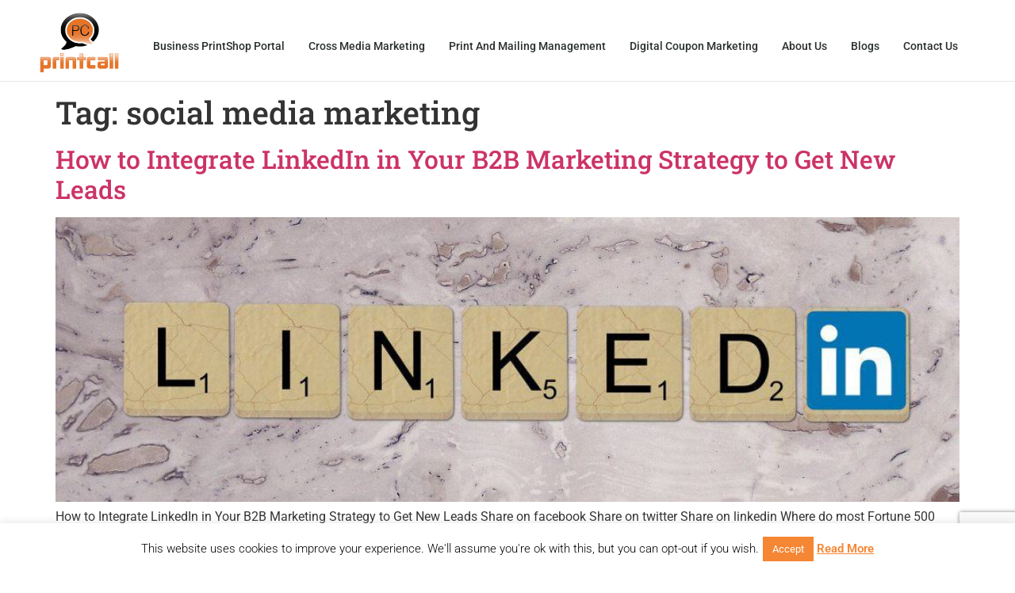

--- FILE ---
content_type: text/html; charset=utf-8
request_url: https://www.google.com/recaptcha/api2/anchor?ar=1&k=6Lf1BbMZAAAAANPmyGgP5M6FJRaJl8wjSj9ZkH3c&co=aHR0cHM6Ly93d3cucHJpbnRjYWxsLmNvLnVrOjQ0Mw..&hl=en&v=PoyoqOPhxBO7pBk68S4YbpHZ&size=invisible&anchor-ms=20000&execute-ms=30000&cb=60mr5skfnzn2
body_size: 48627
content:
<!DOCTYPE HTML><html dir="ltr" lang="en"><head><meta http-equiv="Content-Type" content="text/html; charset=UTF-8">
<meta http-equiv="X-UA-Compatible" content="IE=edge">
<title>reCAPTCHA</title>
<style type="text/css">
/* cyrillic-ext */
@font-face {
  font-family: 'Roboto';
  font-style: normal;
  font-weight: 400;
  font-stretch: 100%;
  src: url(//fonts.gstatic.com/s/roboto/v48/KFO7CnqEu92Fr1ME7kSn66aGLdTylUAMa3GUBHMdazTgWw.woff2) format('woff2');
  unicode-range: U+0460-052F, U+1C80-1C8A, U+20B4, U+2DE0-2DFF, U+A640-A69F, U+FE2E-FE2F;
}
/* cyrillic */
@font-face {
  font-family: 'Roboto';
  font-style: normal;
  font-weight: 400;
  font-stretch: 100%;
  src: url(//fonts.gstatic.com/s/roboto/v48/KFO7CnqEu92Fr1ME7kSn66aGLdTylUAMa3iUBHMdazTgWw.woff2) format('woff2');
  unicode-range: U+0301, U+0400-045F, U+0490-0491, U+04B0-04B1, U+2116;
}
/* greek-ext */
@font-face {
  font-family: 'Roboto';
  font-style: normal;
  font-weight: 400;
  font-stretch: 100%;
  src: url(//fonts.gstatic.com/s/roboto/v48/KFO7CnqEu92Fr1ME7kSn66aGLdTylUAMa3CUBHMdazTgWw.woff2) format('woff2');
  unicode-range: U+1F00-1FFF;
}
/* greek */
@font-face {
  font-family: 'Roboto';
  font-style: normal;
  font-weight: 400;
  font-stretch: 100%;
  src: url(//fonts.gstatic.com/s/roboto/v48/KFO7CnqEu92Fr1ME7kSn66aGLdTylUAMa3-UBHMdazTgWw.woff2) format('woff2');
  unicode-range: U+0370-0377, U+037A-037F, U+0384-038A, U+038C, U+038E-03A1, U+03A3-03FF;
}
/* math */
@font-face {
  font-family: 'Roboto';
  font-style: normal;
  font-weight: 400;
  font-stretch: 100%;
  src: url(//fonts.gstatic.com/s/roboto/v48/KFO7CnqEu92Fr1ME7kSn66aGLdTylUAMawCUBHMdazTgWw.woff2) format('woff2');
  unicode-range: U+0302-0303, U+0305, U+0307-0308, U+0310, U+0312, U+0315, U+031A, U+0326-0327, U+032C, U+032F-0330, U+0332-0333, U+0338, U+033A, U+0346, U+034D, U+0391-03A1, U+03A3-03A9, U+03B1-03C9, U+03D1, U+03D5-03D6, U+03F0-03F1, U+03F4-03F5, U+2016-2017, U+2034-2038, U+203C, U+2040, U+2043, U+2047, U+2050, U+2057, U+205F, U+2070-2071, U+2074-208E, U+2090-209C, U+20D0-20DC, U+20E1, U+20E5-20EF, U+2100-2112, U+2114-2115, U+2117-2121, U+2123-214F, U+2190, U+2192, U+2194-21AE, U+21B0-21E5, U+21F1-21F2, U+21F4-2211, U+2213-2214, U+2216-22FF, U+2308-230B, U+2310, U+2319, U+231C-2321, U+2336-237A, U+237C, U+2395, U+239B-23B7, U+23D0, U+23DC-23E1, U+2474-2475, U+25AF, U+25B3, U+25B7, U+25BD, U+25C1, U+25CA, U+25CC, U+25FB, U+266D-266F, U+27C0-27FF, U+2900-2AFF, U+2B0E-2B11, U+2B30-2B4C, U+2BFE, U+3030, U+FF5B, U+FF5D, U+1D400-1D7FF, U+1EE00-1EEFF;
}
/* symbols */
@font-face {
  font-family: 'Roboto';
  font-style: normal;
  font-weight: 400;
  font-stretch: 100%;
  src: url(//fonts.gstatic.com/s/roboto/v48/KFO7CnqEu92Fr1ME7kSn66aGLdTylUAMaxKUBHMdazTgWw.woff2) format('woff2');
  unicode-range: U+0001-000C, U+000E-001F, U+007F-009F, U+20DD-20E0, U+20E2-20E4, U+2150-218F, U+2190, U+2192, U+2194-2199, U+21AF, U+21E6-21F0, U+21F3, U+2218-2219, U+2299, U+22C4-22C6, U+2300-243F, U+2440-244A, U+2460-24FF, U+25A0-27BF, U+2800-28FF, U+2921-2922, U+2981, U+29BF, U+29EB, U+2B00-2BFF, U+4DC0-4DFF, U+FFF9-FFFB, U+10140-1018E, U+10190-1019C, U+101A0, U+101D0-101FD, U+102E0-102FB, U+10E60-10E7E, U+1D2C0-1D2D3, U+1D2E0-1D37F, U+1F000-1F0FF, U+1F100-1F1AD, U+1F1E6-1F1FF, U+1F30D-1F30F, U+1F315, U+1F31C, U+1F31E, U+1F320-1F32C, U+1F336, U+1F378, U+1F37D, U+1F382, U+1F393-1F39F, U+1F3A7-1F3A8, U+1F3AC-1F3AF, U+1F3C2, U+1F3C4-1F3C6, U+1F3CA-1F3CE, U+1F3D4-1F3E0, U+1F3ED, U+1F3F1-1F3F3, U+1F3F5-1F3F7, U+1F408, U+1F415, U+1F41F, U+1F426, U+1F43F, U+1F441-1F442, U+1F444, U+1F446-1F449, U+1F44C-1F44E, U+1F453, U+1F46A, U+1F47D, U+1F4A3, U+1F4B0, U+1F4B3, U+1F4B9, U+1F4BB, U+1F4BF, U+1F4C8-1F4CB, U+1F4D6, U+1F4DA, U+1F4DF, U+1F4E3-1F4E6, U+1F4EA-1F4ED, U+1F4F7, U+1F4F9-1F4FB, U+1F4FD-1F4FE, U+1F503, U+1F507-1F50B, U+1F50D, U+1F512-1F513, U+1F53E-1F54A, U+1F54F-1F5FA, U+1F610, U+1F650-1F67F, U+1F687, U+1F68D, U+1F691, U+1F694, U+1F698, U+1F6AD, U+1F6B2, U+1F6B9-1F6BA, U+1F6BC, U+1F6C6-1F6CF, U+1F6D3-1F6D7, U+1F6E0-1F6EA, U+1F6F0-1F6F3, U+1F6F7-1F6FC, U+1F700-1F7FF, U+1F800-1F80B, U+1F810-1F847, U+1F850-1F859, U+1F860-1F887, U+1F890-1F8AD, U+1F8B0-1F8BB, U+1F8C0-1F8C1, U+1F900-1F90B, U+1F93B, U+1F946, U+1F984, U+1F996, U+1F9E9, U+1FA00-1FA6F, U+1FA70-1FA7C, U+1FA80-1FA89, U+1FA8F-1FAC6, U+1FACE-1FADC, U+1FADF-1FAE9, U+1FAF0-1FAF8, U+1FB00-1FBFF;
}
/* vietnamese */
@font-face {
  font-family: 'Roboto';
  font-style: normal;
  font-weight: 400;
  font-stretch: 100%;
  src: url(//fonts.gstatic.com/s/roboto/v48/KFO7CnqEu92Fr1ME7kSn66aGLdTylUAMa3OUBHMdazTgWw.woff2) format('woff2');
  unicode-range: U+0102-0103, U+0110-0111, U+0128-0129, U+0168-0169, U+01A0-01A1, U+01AF-01B0, U+0300-0301, U+0303-0304, U+0308-0309, U+0323, U+0329, U+1EA0-1EF9, U+20AB;
}
/* latin-ext */
@font-face {
  font-family: 'Roboto';
  font-style: normal;
  font-weight: 400;
  font-stretch: 100%;
  src: url(//fonts.gstatic.com/s/roboto/v48/KFO7CnqEu92Fr1ME7kSn66aGLdTylUAMa3KUBHMdazTgWw.woff2) format('woff2');
  unicode-range: U+0100-02BA, U+02BD-02C5, U+02C7-02CC, U+02CE-02D7, U+02DD-02FF, U+0304, U+0308, U+0329, U+1D00-1DBF, U+1E00-1E9F, U+1EF2-1EFF, U+2020, U+20A0-20AB, U+20AD-20C0, U+2113, U+2C60-2C7F, U+A720-A7FF;
}
/* latin */
@font-face {
  font-family: 'Roboto';
  font-style: normal;
  font-weight: 400;
  font-stretch: 100%;
  src: url(//fonts.gstatic.com/s/roboto/v48/KFO7CnqEu92Fr1ME7kSn66aGLdTylUAMa3yUBHMdazQ.woff2) format('woff2');
  unicode-range: U+0000-00FF, U+0131, U+0152-0153, U+02BB-02BC, U+02C6, U+02DA, U+02DC, U+0304, U+0308, U+0329, U+2000-206F, U+20AC, U+2122, U+2191, U+2193, U+2212, U+2215, U+FEFF, U+FFFD;
}
/* cyrillic-ext */
@font-face {
  font-family: 'Roboto';
  font-style: normal;
  font-weight: 500;
  font-stretch: 100%;
  src: url(//fonts.gstatic.com/s/roboto/v48/KFO7CnqEu92Fr1ME7kSn66aGLdTylUAMa3GUBHMdazTgWw.woff2) format('woff2');
  unicode-range: U+0460-052F, U+1C80-1C8A, U+20B4, U+2DE0-2DFF, U+A640-A69F, U+FE2E-FE2F;
}
/* cyrillic */
@font-face {
  font-family: 'Roboto';
  font-style: normal;
  font-weight: 500;
  font-stretch: 100%;
  src: url(//fonts.gstatic.com/s/roboto/v48/KFO7CnqEu92Fr1ME7kSn66aGLdTylUAMa3iUBHMdazTgWw.woff2) format('woff2');
  unicode-range: U+0301, U+0400-045F, U+0490-0491, U+04B0-04B1, U+2116;
}
/* greek-ext */
@font-face {
  font-family: 'Roboto';
  font-style: normal;
  font-weight: 500;
  font-stretch: 100%;
  src: url(//fonts.gstatic.com/s/roboto/v48/KFO7CnqEu92Fr1ME7kSn66aGLdTylUAMa3CUBHMdazTgWw.woff2) format('woff2');
  unicode-range: U+1F00-1FFF;
}
/* greek */
@font-face {
  font-family: 'Roboto';
  font-style: normal;
  font-weight: 500;
  font-stretch: 100%;
  src: url(//fonts.gstatic.com/s/roboto/v48/KFO7CnqEu92Fr1ME7kSn66aGLdTylUAMa3-UBHMdazTgWw.woff2) format('woff2');
  unicode-range: U+0370-0377, U+037A-037F, U+0384-038A, U+038C, U+038E-03A1, U+03A3-03FF;
}
/* math */
@font-face {
  font-family: 'Roboto';
  font-style: normal;
  font-weight: 500;
  font-stretch: 100%;
  src: url(//fonts.gstatic.com/s/roboto/v48/KFO7CnqEu92Fr1ME7kSn66aGLdTylUAMawCUBHMdazTgWw.woff2) format('woff2');
  unicode-range: U+0302-0303, U+0305, U+0307-0308, U+0310, U+0312, U+0315, U+031A, U+0326-0327, U+032C, U+032F-0330, U+0332-0333, U+0338, U+033A, U+0346, U+034D, U+0391-03A1, U+03A3-03A9, U+03B1-03C9, U+03D1, U+03D5-03D6, U+03F0-03F1, U+03F4-03F5, U+2016-2017, U+2034-2038, U+203C, U+2040, U+2043, U+2047, U+2050, U+2057, U+205F, U+2070-2071, U+2074-208E, U+2090-209C, U+20D0-20DC, U+20E1, U+20E5-20EF, U+2100-2112, U+2114-2115, U+2117-2121, U+2123-214F, U+2190, U+2192, U+2194-21AE, U+21B0-21E5, U+21F1-21F2, U+21F4-2211, U+2213-2214, U+2216-22FF, U+2308-230B, U+2310, U+2319, U+231C-2321, U+2336-237A, U+237C, U+2395, U+239B-23B7, U+23D0, U+23DC-23E1, U+2474-2475, U+25AF, U+25B3, U+25B7, U+25BD, U+25C1, U+25CA, U+25CC, U+25FB, U+266D-266F, U+27C0-27FF, U+2900-2AFF, U+2B0E-2B11, U+2B30-2B4C, U+2BFE, U+3030, U+FF5B, U+FF5D, U+1D400-1D7FF, U+1EE00-1EEFF;
}
/* symbols */
@font-face {
  font-family: 'Roboto';
  font-style: normal;
  font-weight: 500;
  font-stretch: 100%;
  src: url(//fonts.gstatic.com/s/roboto/v48/KFO7CnqEu92Fr1ME7kSn66aGLdTylUAMaxKUBHMdazTgWw.woff2) format('woff2');
  unicode-range: U+0001-000C, U+000E-001F, U+007F-009F, U+20DD-20E0, U+20E2-20E4, U+2150-218F, U+2190, U+2192, U+2194-2199, U+21AF, U+21E6-21F0, U+21F3, U+2218-2219, U+2299, U+22C4-22C6, U+2300-243F, U+2440-244A, U+2460-24FF, U+25A0-27BF, U+2800-28FF, U+2921-2922, U+2981, U+29BF, U+29EB, U+2B00-2BFF, U+4DC0-4DFF, U+FFF9-FFFB, U+10140-1018E, U+10190-1019C, U+101A0, U+101D0-101FD, U+102E0-102FB, U+10E60-10E7E, U+1D2C0-1D2D3, U+1D2E0-1D37F, U+1F000-1F0FF, U+1F100-1F1AD, U+1F1E6-1F1FF, U+1F30D-1F30F, U+1F315, U+1F31C, U+1F31E, U+1F320-1F32C, U+1F336, U+1F378, U+1F37D, U+1F382, U+1F393-1F39F, U+1F3A7-1F3A8, U+1F3AC-1F3AF, U+1F3C2, U+1F3C4-1F3C6, U+1F3CA-1F3CE, U+1F3D4-1F3E0, U+1F3ED, U+1F3F1-1F3F3, U+1F3F5-1F3F7, U+1F408, U+1F415, U+1F41F, U+1F426, U+1F43F, U+1F441-1F442, U+1F444, U+1F446-1F449, U+1F44C-1F44E, U+1F453, U+1F46A, U+1F47D, U+1F4A3, U+1F4B0, U+1F4B3, U+1F4B9, U+1F4BB, U+1F4BF, U+1F4C8-1F4CB, U+1F4D6, U+1F4DA, U+1F4DF, U+1F4E3-1F4E6, U+1F4EA-1F4ED, U+1F4F7, U+1F4F9-1F4FB, U+1F4FD-1F4FE, U+1F503, U+1F507-1F50B, U+1F50D, U+1F512-1F513, U+1F53E-1F54A, U+1F54F-1F5FA, U+1F610, U+1F650-1F67F, U+1F687, U+1F68D, U+1F691, U+1F694, U+1F698, U+1F6AD, U+1F6B2, U+1F6B9-1F6BA, U+1F6BC, U+1F6C6-1F6CF, U+1F6D3-1F6D7, U+1F6E0-1F6EA, U+1F6F0-1F6F3, U+1F6F7-1F6FC, U+1F700-1F7FF, U+1F800-1F80B, U+1F810-1F847, U+1F850-1F859, U+1F860-1F887, U+1F890-1F8AD, U+1F8B0-1F8BB, U+1F8C0-1F8C1, U+1F900-1F90B, U+1F93B, U+1F946, U+1F984, U+1F996, U+1F9E9, U+1FA00-1FA6F, U+1FA70-1FA7C, U+1FA80-1FA89, U+1FA8F-1FAC6, U+1FACE-1FADC, U+1FADF-1FAE9, U+1FAF0-1FAF8, U+1FB00-1FBFF;
}
/* vietnamese */
@font-face {
  font-family: 'Roboto';
  font-style: normal;
  font-weight: 500;
  font-stretch: 100%;
  src: url(//fonts.gstatic.com/s/roboto/v48/KFO7CnqEu92Fr1ME7kSn66aGLdTylUAMa3OUBHMdazTgWw.woff2) format('woff2');
  unicode-range: U+0102-0103, U+0110-0111, U+0128-0129, U+0168-0169, U+01A0-01A1, U+01AF-01B0, U+0300-0301, U+0303-0304, U+0308-0309, U+0323, U+0329, U+1EA0-1EF9, U+20AB;
}
/* latin-ext */
@font-face {
  font-family: 'Roboto';
  font-style: normal;
  font-weight: 500;
  font-stretch: 100%;
  src: url(//fonts.gstatic.com/s/roboto/v48/KFO7CnqEu92Fr1ME7kSn66aGLdTylUAMa3KUBHMdazTgWw.woff2) format('woff2');
  unicode-range: U+0100-02BA, U+02BD-02C5, U+02C7-02CC, U+02CE-02D7, U+02DD-02FF, U+0304, U+0308, U+0329, U+1D00-1DBF, U+1E00-1E9F, U+1EF2-1EFF, U+2020, U+20A0-20AB, U+20AD-20C0, U+2113, U+2C60-2C7F, U+A720-A7FF;
}
/* latin */
@font-face {
  font-family: 'Roboto';
  font-style: normal;
  font-weight: 500;
  font-stretch: 100%;
  src: url(//fonts.gstatic.com/s/roboto/v48/KFO7CnqEu92Fr1ME7kSn66aGLdTylUAMa3yUBHMdazQ.woff2) format('woff2');
  unicode-range: U+0000-00FF, U+0131, U+0152-0153, U+02BB-02BC, U+02C6, U+02DA, U+02DC, U+0304, U+0308, U+0329, U+2000-206F, U+20AC, U+2122, U+2191, U+2193, U+2212, U+2215, U+FEFF, U+FFFD;
}
/* cyrillic-ext */
@font-face {
  font-family: 'Roboto';
  font-style: normal;
  font-weight: 900;
  font-stretch: 100%;
  src: url(//fonts.gstatic.com/s/roboto/v48/KFO7CnqEu92Fr1ME7kSn66aGLdTylUAMa3GUBHMdazTgWw.woff2) format('woff2');
  unicode-range: U+0460-052F, U+1C80-1C8A, U+20B4, U+2DE0-2DFF, U+A640-A69F, U+FE2E-FE2F;
}
/* cyrillic */
@font-face {
  font-family: 'Roboto';
  font-style: normal;
  font-weight: 900;
  font-stretch: 100%;
  src: url(//fonts.gstatic.com/s/roboto/v48/KFO7CnqEu92Fr1ME7kSn66aGLdTylUAMa3iUBHMdazTgWw.woff2) format('woff2');
  unicode-range: U+0301, U+0400-045F, U+0490-0491, U+04B0-04B1, U+2116;
}
/* greek-ext */
@font-face {
  font-family: 'Roboto';
  font-style: normal;
  font-weight: 900;
  font-stretch: 100%;
  src: url(//fonts.gstatic.com/s/roboto/v48/KFO7CnqEu92Fr1ME7kSn66aGLdTylUAMa3CUBHMdazTgWw.woff2) format('woff2');
  unicode-range: U+1F00-1FFF;
}
/* greek */
@font-face {
  font-family: 'Roboto';
  font-style: normal;
  font-weight: 900;
  font-stretch: 100%;
  src: url(//fonts.gstatic.com/s/roboto/v48/KFO7CnqEu92Fr1ME7kSn66aGLdTylUAMa3-UBHMdazTgWw.woff2) format('woff2');
  unicode-range: U+0370-0377, U+037A-037F, U+0384-038A, U+038C, U+038E-03A1, U+03A3-03FF;
}
/* math */
@font-face {
  font-family: 'Roboto';
  font-style: normal;
  font-weight: 900;
  font-stretch: 100%;
  src: url(//fonts.gstatic.com/s/roboto/v48/KFO7CnqEu92Fr1ME7kSn66aGLdTylUAMawCUBHMdazTgWw.woff2) format('woff2');
  unicode-range: U+0302-0303, U+0305, U+0307-0308, U+0310, U+0312, U+0315, U+031A, U+0326-0327, U+032C, U+032F-0330, U+0332-0333, U+0338, U+033A, U+0346, U+034D, U+0391-03A1, U+03A3-03A9, U+03B1-03C9, U+03D1, U+03D5-03D6, U+03F0-03F1, U+03F4-03F5, U+2016-2017, U+2034-2038, U+203C, U+2040, U+2043, U+2047, U+2050, U+2057, U+205F, U+2070-2071, U+2074-208E, U+2090-209C, U+20D0-20DC, U+20E1, U+20E5-20EF, U+2100-2112, U+2114-2115, U+2117-2121, U+2123-214F, U+2190, U+2192, U+2194-21AE, U+21B0-21E5, U+21F1-21F2, U+21F4-2211, U+2213-2214, U+2216-22FF, U+2308-230B, U+2310, U+2319, U+231C-2321, U+2336-237A, U+237C, U+2395, U+239B-23B7, U+23D0, U+23DC-23E1, U+2474-2475, U+25AF, U+25B3, U+25B7, U+25BD, U+25C1, U+25CA, U+25CC, U+25FB, U+266D-266F, U+27C0-27FF, U+2900-2AFF, U+2B0E-2B11, U+2B30-2B4C, U+2BFE, U+3030, U+FF5B, U+FF5D, U+1D400-1D7FF, U+1EE00-1EEFF;
}
/* symbols */
@font-face {
  font-family: 'Roboto';
  font-style: normal;
  font-weight: 900;
  font-stretch: 100%;
  src: url(//fonts.gstatic.com/s/roboto/v48/KFO7CnqEu92Fr1ME7kSn66aGLdTylUAMaxKUBHMdazTgWw.woff2) format('woff2');
  unicode-range: U+0001-000C, U+000E-001F, U+007F-009F, U+20DD-20E0, U+20E2-20E4, U+2150-218F, U+2190, U+2192, U+2194-2199, U+21AF, U+21E6-21F0, U+21F3, U+2218-2219, U+2299, U+22C4-22C6, U+2300-243F, U+2440-244A, U+2460-24FF, U+25A0-27BF, U+2800-28FF, U+2921-2922, U+2981, U+29BF, U+29EB, U+2B00-2BFF, U+4DC0-4DFF, U+FFF9-FFFB, U+10140-1018E, U+10190-1019C, U+101A0, U+101D0-101FD, U+102E0-102FB, U+10E60-10E7E, U+1D2C0-1D2D3, U+1D2E0-1D37F, U+1F000-1F0FF, U+1F100-1F1AD, U+1F1E6-1F1FF, U+1F30D-1F30F, U+1F315, U+1F31C, U+1F31E, U+1F320-1F32C, U+1F336, U+1F378, U+1F37D, U+1F382, U+1F393-1F39F, U+1F3A7-1F3A8, U+1F3AC-1F3AF, U+1F3C2, U+1F3C4-1F3C6, U+1F3CA-1F3CE, U+1F3D4-1F3E0, U+1F3ED, U+1F3F1-1F3F3, U+1F3F5-1F3F7, U+1F408, U+1F415, U+1F41F, U+1F426, U+1F43F, U+1F441-1F442, U+1F444, U+1F446-1F449, U+1F44C-1F44E, U+1F453, U+1F46A, U+1F47D, U+1F4A3, U+1F4B0, U+1F4B3, U+1F4B9, U+1F4BB, U+1F4BF, U+1F4C8-1F4CB, U+1F4D6, U+1F4DA, U+1F4DF, U+1F4E3-1F4E6, U+1F4EA-1F4ED, U+1F4F7, U+1F4F9-1F4FB, U+1F4FD-1F4FE, U+1F503, U+1F507-1F50B, U+1F50D, U+1F512-1F513, U+1F53E-1F54A, U+1F54F-1F5FA, U+1F610, U+1F650-1F67F, U+1F687, U+1F68D, U+1F691, U+1F694, U+1F698, U+1F6AD, U+1F6B2, U+1F6B9-1F6BA, U+1F6BC, U+1F6C6-1F6CF, U+1F6D3-1F6D7, U+1F6E0-1F6EA, U+1F6F0-1F6F3, U+1F6F7-1F6FC, U+1F700-1F7FF, U+1F800-1F80B, U+1F810-1F847, U+1F850-1F859, U+1F860-1F887, U+1F890-1F8AD, U+1F8B0-1F8BB, U+1F8C0-1F8C1, U+1F900-1F90B, U+1F93B, U+1F946, U+1F984, U+1F996, U+1F9E9, U+1FA00-1FA6F, U+1FA70-1FA7C, U+1FA80-1FA89, U+1FA8F-1FAC6, U+1FACE-1FADC, U+1FADF-1FAE9, U+1FAF0-1FAF8, U+1FB00-1FBFF;
}
/* vietnamese */
@font-face {
  font-family: 'Roboto';
  font-style: normal;
  font-weight: 900;
  font-stretch: 100%;
  src: url(//fonts.gstatic.com/s/roboto/v48/KFO7CnqEu92Fr1ME7kSn66aGLdTylUAMa3OUBHMdazTgWw.woff2) format('woff2');
  unicode-range: U+0102-0103, U+0110-0111, U+0128-0129, U+0168-0169, U+01A0-01A1, U+01AF-01B0, U+0300-0301, U+0303-0304, U+0308-0309, U+0323, U+0329, U+1EA0-1EF9, U+20AB;
}
/* latin-ext */
@font-face {
  font-family: 'Roboto';
  font-style: normal;
  font-weight: 900;
  font-stretch: 100%;
  src: url(//fonts.gstatic.com/s/roboto/v48/KFO7CnqEu92Fr1ME7kSn66aGLdTylUAMa3KUBHMdazTgWw.woff2) format('woff2');
  unicode-range: U+0100-02BA, U+02BD-02C5, U+02C7-02CC, U+02CE-02D7, U+02DD-02FF, U+0304, U+0308, U+0329, U+1D00-1DBF, U+1E00-1E9F, U+1EF2-1EFF, U+2020, U+20A0-20AB, U+20AD-20C0, U+2113, U+2C60-2C7F, U+A720-A7FF;
}
/* latin */
@font-face {
  font-family: 'Roboto';
  font-style: normal;
  font-weight: 900;
  font-stretch: 100%;
  src: url(//fonts.gstatic.com/s/roboto/v48/KFO7CnqEu92Fr1ME7kSn66aGLdTylUAMa3yUBHMdazQ.woff2) format('woff2');
  unicode-range: U+0000-00FF, U+0131, U+0152-0153, U+02BB-02BC, U+02C6, U+02DA, U+02DC, U+0304, U+0308, U+0329, U+2000-206F, U+20AC, U+2122, U+2191, U+2193, U+2212, U+2215, U+FEFF, U+FFFD;
}

</style>
<link rel="stylesheet" type="text/css" href="https://www.gstatic.com/recaptcha/releases/PoyoqOPhxBO7pBk68S4YbpHZ/styles__ltr.css">
<script nonce="-L56Bb4lI11HJQKKrPAB7w" type="text/javascript">window['__recaptcha_api'] = 'https://www.google.com/recaptcha/api2/';</script>
<script type="text/javascript" src="https://www.gstatic.com/recaptcha/releases/PoyoqOPhxBO7pBk68S4YbpHZ/recaptcha__en.js" nonce="-L56Bb4lI11HJQKKrPAB7w">
      
    </script></head>
<body><div id="rc-anchor-alert" class="rc-anchor-alert"></div>
<input type="hidden" id="recaptcha-token" value="[base64]">
<script type="text/javascript" nonce="-L56Bb4lI11HJQKKrPAB7w">
      recaptcha.anchor.Main.init("[\x22ainput\x22,[\x22bgdata\x22,\x22\x22,\[base64]/[base64]/MjU1Ong/[base64]/[base64]/[base64]/[base64]/[base64]/[base64]/[base64]/[base64]/[base64]/[base64]/[base64]/[base64]/[base64]/[base64]/[base64]\\u003d\x22,\[base64]\x22,\x22w57Du8K2I8KFw5xcw4U/HcKtwqQ9wrPDtxRmJgZlwq4Tw4fDtsKGwr3CrWNPwrtpw4rDhEvDvsOJwqAOUsOBNyjClmEvWG/DrsOeMMKxw4FaTHbChTwUSMOLw4PCmMKbw7vCp8KZwr3CoMOJAgzCssK8ScKiwqbCqjJfAcOnw4TCg8KrwqnCvFvCh8OVEjZeVsO8C8KqaRpycMOYNB/Cg8KANhQTw4ArYkVcwrvCmcOGw6bDvMOcTwxrwqIFwos9w4TDkxUVwoAOwoLCnsOLSsKmw6jClFbCpMK7IRMxasKXw5/[base64]/L1t2w4HCjgcjTkR5LwTCt15Dw4zDnXjCgTzDucK+wpjDjlEGwrJAS8Oxw5DDs8KGwp3DhEsrw6dAw5/[base64]/[base64]/A8K7dyLCk8OtwpvCmzobFsOCwo0cwpATQsK7P8OSwpNmDm4/[base64]/Sh1Dwrt4w7rDvhHDlhweDlLCqUnDmh9rw4w1wonCh0gkwqvDs8Kiw757IW7Di0PDlsODPlLDhcO3wo89FMOLwqTCmjYQwq4kwo/Cu8O9w6Yew6RgCmzCvmkNw4x4wprDusO4BHvCljwzFW/CncOBwqEnw4LCmiPDtMOKwqnCmsKCP09gwph0w4kWKcO+d8Kbw6bCm8OOwpbCmsOtw6AoXmDCintZNjNqw49CCsKjw6NbwoJEwq/Dr8KpZMOZAB/CoEzDvXTClMOBURM7w7jCksOnbR3DhlcWwp/Ct8KkwqPDuF0YwoEROELCjsOLwqB1wo9cwp8hwofCoy7DrsO+JRbDuFlTERbDucKow67CnsKfNXdRw7TCscOqw7lswpI/[base64]/ChMODw6pYw4HCjsOtwoTDncOZVy/DrwLDojA+SDhwKkLCusOtUMKNfcKIIsOcLsO1RcOCdsOWwpTDplw0ZsK/MUYgw4nDhDzCrsOVw6rDoizDqxN5w4k/wojCmlQEwoXDpsKmwrfDqnjDlHfDuSXDgnAAw5fCvm4RKcKDeSnDhsOED8Kcw4nCpx86fcKKEm7Cq0DCvTkFw6NFw4rClA/DmXjDoFLCrWxxYMO7AMK9DcOaXUTDt8O/wp9Tw7jDuMO5wqnCkMObwrnCoMOHwpTDkMO/[base64]/[base64]/w7MnJsOkw7zCrcKBGcKbwq5uMsK2w4kvXjzDvG/DsMOja8KqWMOqwovCiRVYX8KpWsO0wqN7w71Sw6pUw4Q7BcOvR0bCu3RKw4Q1PHVFC1zCjMONwrM4UMOrw4bDiMO5w4xYeTt6OsO6w4lrw59VJxsKWRzCuMKGFETDocOkw5xbBzjDlcOqwpTCo3TDoirDicKDZlTDrQ0QM0nDqsKkwrrCisK2OcO3OmlLwpMbw4/CjsOAw63DnjE9XGBCIwpLw59rwpwrwpYgVMKLwoRFwqsmwoLCusO+G8OcKjB7ZRzCj8O1w687UcKDwoQIbcK1wrNhLMO3K8OnUcOZDsOtwqTDrCrDtMKrB29oYcOcw7FKwq/CqFZVT8KXw6UoEjXCug4bEzESGhDDlMK3w6HCi17Cq8Kaw5wvwpsBwqV3PsOwwq4+w60aw77DtlwFI8K3w4Mqw4gowpDCqxI6aCLCpcOpei0Uwo/[base64]/CkMKzIcOQwpXDnRrChcOGwqsqwoQ5wpxJH3DDvAglJMOUw4YJakfCpcKhw5BTwq4qScO0KcK6MSYSwphOw4YSw5NSwoQBw4QnwqvCrcKEMcOzA8OBwpRQGcK4Z8Kgw6lPwq3CjsKNw4HDjWHCr8K6WQRCQMKSwqjChcOGK8KCw6/[base64]/GsKCbsKFWcKuw6IJQFnCt8OHw6zCrGhLEgTCo8OlfcOCwq1nJcOrw4jDj8KQwqLCmcK4wqPCuy7CrcKMVcK4EMO4e8O4wqAuS8ODwq0cw5AUw78KCnjDncKTYMOvDgzDosKLw4fChBURw7s+IlM4wq3DlRzCksK0w7UkwqVRFF/CocOVb8OSECkME8ODw4fCnEPChUrDtcKgdcK0wqNDw5fCoGIYwqgbwozDnMOnbnkUw6VLTsKGNcO0LRp0w6/CrMOQMSxewrLCimICw6BKMsKUwqAgw7RVwr8Se8Kow5M/w7ETYg98csOxwpI8wr3DiXYKY1HDiwF6wpbDocOwwrUHwq7CsRlDCcOoVMKzCEsOwoYzw4vDl8OAE8O1w44/woAAZcKTw58AXzZoIcKaA8K/[base64]/wpvCn8Oaw5PCjFHCn3kJW1Emw7fDu8KgOsKaaQp/IMO/w6ZQw6TCr8ONwozDocKmwovDqsK6AEPCkWcQw6hrw5vDgcKkYxjCrztTwqQvw4zDtMOIw5LCmwM6wovCrwoOwr18L3nDlsKhw4nClsOLAhNNU2Zvw7LCmcOoFHfDkTsKw4TCi2Abwq/DncK7SHTCnwHCgnzChGTCt8KZWsKEwroiLcKdbcONw4UuWsKqwp1kPcKAwrFbXDbCjMKuQMOdwo1ewqJZTMK8woHDn8OYwqPCrsOCfgp1enxDwokVUmfCsGB/w6bCuGAyK3rDhMKpFAwpOFTDrcO/w648w7DCtxXCgEzDn2LCjMOAaToXPFl5BWg2NMO6wrJqBTQPasOFf8OQEcOgw5QmXFQYECpgwoLCt8O/R08WGTTDgMKYw4wlwrPDkBBrwqEbcxQ1e8KkwrgGGMKWJHllwo3DlcK4wqY8wq4Gw4cvLMOgw7rCnsOHI8OeTHkOwo3Ck8Oww7fDnGnDiCbDtcOQTMOKFFUFw5DCpcKYwpcWOFRawp3DpFvChcO6dcKdw7pFfT/CiTTCjWIQwohcHU9Ew6ROwrzDpMOAADfCq3DClcKaQSnCqQnDmMOJwoVXwo/Dj8OqCybDiXEqdAbCtMO7wp/Dj8OFwoVBeMO4fsKfwqdCBCs2I8KUwoUEw5QMT1A+WRYbS8Klw5sQeFIpci7Du8OgDMORwqPDrG/DmMKhSALCuz3CtFJ8K8OMw4wOw7TCqcKfwoF2wr9aw6kwSngUBV4jE3zCm8K+SsKxVi4HDMO2woUEQcO/[base64]/DrcK5w4RIIj7DrUMWw41gw4ZlaMK9w4fCq3dOGsO3w6cNw6TDlQDCkcOaDsKWHMORXQvDvx3DvMOTw7LCjRwLdsOUw4nCksOJClnDt8Olwo4jwqvDlsO/MsO6w6bCksKNwobCrMOXw7zCjMOIV8Oww4fDr3RVYk7Cp8Onw4XDosOLKys6PcO6e0FCwpwhw6XDj8OPwpzCrE/CvHoNw5koEMKVIsOyWcKOwo4mw4rDvXxgw79Gwr3Cm8KLw4FFw4drwqLCq8KSRDgdwq03MsK0d8O+e8OaYhvDnQkYbcO/woDCrsOewrInwqlcwr9pwo1zwrgYImjDpgR/agjCjMK8w60LOMOhwopSw6XClQLCqiFXw7nCisOnwrM9w7hFJsOawpReFHMQEMKnbEnCrkTDosOYw4FCw4dLw6jCmFrCgUgCFFFHKMOmw6LCn8KwwoJDWF0Jw5QAPx/[base64]/DkkQ2R8KeGsKJZVcswonCr8OyK8KMasKfPm4Qw4TCrywlBBs/[base64]/CmsKow47CtEwxacOxwovCmcK9woImwrwJVMOoe1PDsjHCj8OSwqjDmcKywowKw6fDgi7CiH/Cg8Kzw5RhSE0adx/ConfCgR/[base64]/ChHMRFDrDplkjGWbDrgkew5kvBjnCu8O8wrnCn2JPw7ZPw63Dg8OEwq3ClX/CoMOqwqAHwqDCh8K7YMKTBEgSw5wXKMKhQ8K5awxuUMKywrbCuzfCnAlcw54ecMKnw4fDrsKBwr9TZcKzwojDmV/CkHoTXGg8wr95CkDDsMKjw7pWBDZGTgUCwpFpwqgQF8KxFzJVwqQnw6RtayXDocO9wpROw5TDnx1RQcO8YVhhXcODw5LDocOnEMKXLMOVesKNw7E/OHBdwqxKPm/CkynDo8Kfw7ohwr8RwqcoD1zCtcKvWS4lwojDuMKswol5wo/Du8KUw5FHal0uw4RHw43CmsOsX8OnwpRcbcKfw49NFMOmw4RFDivClmvCoCLCv8KCS8Omw5vDoDF7w4Iqw5Mqw45Zw7Jfw7pLwoEVwpTCjS3ClwDCtjXCrHxkwrlRRsKYwpxHNBJCESIgw5Zjwo4xw7bCkVZiTMK4aMKwX8Oxw5rDt0JyB8O0wonCmMKyw6/CtMKrw43DlVRywrs1NCbClsK9w6xqF8KSXXdnwoI+aMOiwp3CoDgkwrnCpzrDlsOgw4E/Lh/DvsK3wpw8YRfDmsONBcOVV8OWw54Kw7AYKBPDhsO/C8OGA8OFK0vDhlUmw7jCtsO3EF/CmzrCjCdnw77Cmiw8J8OjOsOdwoXCkUc0wqLDiEXDs3nCpm3CqXHCvjHDssKcwpcXBMKjf3fDhWzCscO+b8OiU2XDtX3CoH7CrDXCg8OiPwJowrV+w67Do8K/wrTDg0jCj8OAw4bClsOUUi/CnwzDr8O2I8K/LcO9esKyL8KJw4zCqsOUw5t0VH/CnR3Cq8OoSsKGwobCv8OJG0c6fsOiw6h2eCccwp5HHxDDgsOHb8KRwqE2XcK6w64FwozDkcKYw4/ClcOXw7rCl8OSSVzCiQoNwonDvBPCjkHCosOiWsO+woEtfcKzw59LLcOkw4ovIXU0w7sUwp7Cl8O8wrbCqMO1bU80fsK+w7vCnkHCm8OAdMOnwrHDtMOcw4XCrDDDvsONwppef8OYBlkvJMOkNX7Dk189WMKnNsKtwrZ2P8O7wo/DkBoqfVYLw4p3wqbDncOOwpfDvMKTYzhjEMKgw70vwoHCr1VLUcKAw57Cl8OTGxdwB8O/woN2w5PCk8KPCWHCt07CrsKfw7BQw77CmMOaVsK9B1zDq8OKEBDCssOlwrnDpsK9wrx1wobCh8K6ZcOwQcOeYSfCn8OILMOuwqccZF9Zw5TCg8KFOk00QsOQw4YCwrLCmcO1EsK6w5MNw5IncmsXwoRcw4BidAJmw71xwpbCm8KZw5/DlsK4NBvDl3PDhcKRwo8cwoEIwoIfw6VEw791wpLCrsKgScKDMMOZSnp6wq7DisKcwqXCr8Ofwrghw5jCo8OAEB44EsOFIcO/NxRewozDtcKqCMO5eW8Ow4nChjzCuzNmD8KWeQ9Bwp/[base64]/DoybCrcO5VzBjDT7DvTbCmsONTTzDhgrCtMOoZcOzw6Y4w47Di8OqwqN2w5vDhS9hw7vDoxXClx/DpcO2wp0ZbgjClcKAw6PCrT7DgMKBK8O2wrkWEsOGOknCnsKTwpzDkxzDnkQ5w4FhF3w/aFQEwoIUwpbDrXhUBsKJw5N7bcK6w4LCiMOzwqPDoAJSwoMbw6MXwq1jcCLDhQ0jJcKywr7DrSHDuytIIEjDssO5NcOMw6vDsm7Colliw4UPwo/Cri7Cp1jClsKFTcOQwpluK2rCsMKxDMK5bcOVb8OcfsKpGcKfw7PDtkBcw4J7Rmcdwo1pwrAUF0sEAcOQNcOwwpbCh8KBc27DrxRNQWPDjknCtwnChcKYXcOKX33Dq11hf8KzwonCmcKuw7wuCURFwpQQVyTCnyxHwpFcw69cw7fCr2XDqsO6wq/DtmXDjltFwrDDiMKWZ8OECmHDp8KnwrkjwqvCiUEMX8KsA8K0wrc2w7QgwrUTCsKnchU6wo/DgMKGw4HCvkjDtMK4wrQCw7gxdicqwqcJJk1ifcOPwp/Dp3LCisKsAsOtw55AwpbDglhmwrnDl8KSwr5wNcKGYcOzw6Flw6jDucOxAcKEIlUiw5Z0w4jCu8OnD8KHwqnDmMK4w5bCtQwNZcK9w6RFMi9XwpfDrjHDuD7DssOkVm7Cqz/DicKvExVDfwckecKAw6Jdwrh6HS7DtGhyw5LCqSVJwo3CszTDr8OoQCNcwqI+Ymsew6REcsOPUsKfw6YsLsKRAgDCvRQNKQ/DlMKXBMOtQwlMSh/[base64]/[base64]/Cj3rDvhZ1w4VMwojCq0bCp0LDulnDsMKbPsOzw4tte8O+PGXDocOdw5nCrG0GIcO9wp/DgGnCtlFuPcK9N0TCncKRbhDDsDTDpMKfTMOGwrJZQhDCkwfCtxd0w4vDiELDjcOgwrMFJz5oXB1GMDA0MsOlw4wkf3fClMOMw7XDiMORw4bDlWfDr8KBwrTCscO8wrcPPX/DmzVbw5DDv8OKVsOBw6XDrCbCgF4bw5MHwr1rccOAwrjCk8OlFC5TIjDDqWtcw7PDmsKtw7Z2T1rDiGgMw7F0SMOfwqzDgE8Zw6RwXcO9wpEHw4ccViZtwpMTKhFbDSnCk8OWw54yw7bCoVp7JcK7ZMKUw6RAARzCoWIDw7gzFMOowrR0RE/Dk8OZwpwjSUMUwrXCh08BCWckwqVqT8KEeMOSNmR6RsOjPBPDjGrCuRgpGVBcVcOXw4/CnUh3wrsQBE12wpJ3eR3CoQrChMOVcVxfNcKQA8OawrNiwqjCpMK2eWRnwobCoElqwqUtIsOYUDgtdBU8fcOzw57DpcOAw5nCpMOsw4UGwoJyV0bDssOZMxbCsxJdw6I4c8KHw6vCtMK/w7LCk8O6w54zw4gkw5XDmsOGMMKiwqjDhk5GE23CnMOmw652w4sawroawq/CmhQ+YkdsLkJhRMOdS8OgesKkwpnCn8KZbcOBw6wYw5ZJw7dsayfCiiwNDgDCik/Cu8KFwqjDhWtjasKjw77Co8KRRsOMw7TCp045wqfCrkY8w6h2F8KcDXXCjXp5QcO6fsKyBMK0w5MHwoUNa8K4w6/CqMO1aVjDhcKIw6nCmMKnw5lowqM7C00+wo3DnUwWHcKAXcKQfMOywrcNACPDjGgnB10Bw7vCksKOwqw2VsK/L3B1Mj5nUsOfQ1UQY8O2C8O9GHxBWsK9w6fDv8OHwrzCgcKjUzrDlsK/wpTCpTgww6R5wqHClyjDkkLDmsOYw4zCqEUya2xIw4tLDwvDmFvCt0VFG3lFHsKqcsKPwpXCknonFzfCtcK1w7nDhyvDuMKAw4TCpjJ/w6IdV8OzDD9wbcO7fsO6w6fCoA/[base64]/XsKhw4R/[base64]/[base64]/DsRwOM1LDpMO/[base64]/DiHjDkmxef1hwZcKKS03CrcOhw74hHcO/A8KRwofCvD7DhsOoW8O5woAYwoQARg8bw4xPw7c8P8OxOcOufWJewq3DsMO+wrXCksOTL8O2w6DDkMOhG8KGJFbDsgvDkQ7Cr0jDr8OiwqvDpsO5wpTCixgcZQwKfsKnwrHCmwhVwqlBaxHDoQvDtsKhwojDlRjCjX/CuMKLw7/Dh8Kaw5HDkyMdX8O9F8KSNh7DrSjDrUrDs8OAfRTCvTdJwqRYw53CosKwE0xQwrxhw6jCmXnDjGPDtArDlsOZdijClkIwEX4vw5VEw53CusOqcBgCw44kNmcLfV8zMT/DhsKOwq/[base64]/IMOOw7YkFMK7OcKjQjl1wpLDjgvDg8O3BsKGwpvCo8O0woZEw57DrkvDnMOMwpHCmAXDmsKgwrZ3w4DDsRBcw5JxAWDDncK5wqLCph0ze8OgHMKVBzBBDBnDp8Kgw6TCh8KSwrJewo/[base64]/[base64]/Di0/DvcOBwq7CpFwTwoTCikrDrMKkwq02UMOLP8Omw4zCtHp+WMKew4UVAcOcwoNswq55Y2ppwqHCgMOSwr80X8O0woLCjCRrbsOAw5J9BMKcwr15BsOGw53CrHjCgsOWbsKGMlPDmyEXwqLCvl/Cr3wGw5EgeFRiKjJqw5QVUxdPwrPDmFZyYsOrGsKIVl1VCUHDmMKOwr4Xw4DDvG4EwoTCtwdyUsK/VcKidnLClm/Do8KdEcKDwrvDgcKDA8KqaMKHLxcEw4J2wqTCo3RWecOSwoUewqLCpcKwPyDCksOKwppZBWfCggd9wrPDnV/DusO+OMO1VcOgasO7KBTDs2EROcKHa8OzwrTDrGxZEsOFw7pGGB7Cs8O5wpLDmcO6Hh8wwp/Cqg7CpRsfw6Z3w6YcwobCtCsYw7gBwqJLw7LCoMKgwrFPSFFwDS4OCSvDpGDCrMOhw7N8w6RIVsOfwp97GxsHw7JZw4rCm8KHw4dxHibCvMKpMcOkMMKkw6TCmcOfI2nDkyMDGsKTQcOtwqzCrCQLAit/PsO8WMKnHsKZwoVuw7DCi8KBMhHChcKJwoMRwrcWw7rCgU8Ww6w/UwUow5TDgWgBGk0mw5fDnFAnRUjDtsO7SD3DssO0woodw45IfcOjXRxaJMOqFlgsw6N5w6ccwqTDpsK3w4ETPw1gwoNGNcOwwq/ClEBadBkTw6wFOSnCvcKMwoEZwrMNwqDCoMKVw6EowoUdwpXDqcKGw5/[base64]/[base64]/w47DtcOAKBXDkcKQwpbCmcK/HDEZNkvCrsKWdnvDqFgIwql8wrF9C2rDpsKew5NRBE5GBsKiw5VYD8Kww58pM3FjJi3DmGoxWMOpwot+wrXCr3XChMOmwpxBYsKEYHRVAko+wo/DpcOLHMKSw7fDnn17dmzDhUtawopyw5vClXxcegZwwqfCjAAfaVoZFcK5P8OKw4snw6jDpQTDtEBMwqzDnyUCwpDCgDAZN8ORwqxcw47DsMO3w4LCs8K8NsO1w4/DilwBw4cLw49sGMKYJ8KfwpgSVMOmwqwCwr4sbcONw5AXOTDDosORwot7w709WsOlf8OXwrHCj8O9Rw4iLCDCsRrCpCnDnMKkacOtwojCusKGMSQ6NxvCuwUOLxhwIcKQw4xrwrc4S2svOcOIwpgrWcO+w45La8OMw6UNw73CpSDCuDpwFMKfwo3CosKmw7/[base64]/Cty/CjcKCO8K8PWoTw6jDj8OFw5g2EMKww7rDpjXDjsKjYMKlw4Zpwq7Cj8OywpzCsxcww7Igw4jDicOsEMK4w5zCgsO9VcOXK1Eiwrlow48FwrfDoBLCl8OQESo+w67Dj8KEbQAawpPCksO1w7V5wr/Di8OZwp/Dm3tXKFDCnDlTwrzCm8O5AW/CusO8UsO3MsOAwqzDpT9twq/Ck2Z1EUnDrcOkcEh/QD1/wrV1w7N0FMKIVsKifXVbEyDDnMOVWi0ow5JTw6dLA8KRX1wrwrLDmyFMw4DCinxewrfCi8KDcVACUmpAKgAew57DucOgwrYZwovDllfDpMK5EMKBbHnDgMKbQsK8wrPCqj/CocO+Y8K3EWHChhrDlMO3dzbCijjCoMOKUcKTdHcVZQV5HE7Dk8KFw4UTw7Zeegw+w5nChsKVw4rDj8KRw5zCkXAfDMOnBC3DhiBGw4fCo8OhTcOmwrjDoxXDkMKPwrZgMsK7wq/Dt8OWZjwiZMKJw6TCjHIGeHE7w7nDpMKrw6cMVTLCt8Kyw4fDpsKXwqrCnxQZw7Znwq7Dmj3DrsKiTEhJLlEUwrhfb8Orwogpcm/CsMKLwqXDkQ0jB8K2e8Kyw6cgwrtwG8KwTx3DhAU5RMOkw4p0wpIbeV1owqsTb3HClTLDhsK8w6pNEMK/VUbDpsOPw4LCvQPDqsO2w7PCj8OKb8OvC0jCrMKHw5jCjAoHejvDkmDDmybDtsK5d35SX8KPHsO/HVgdKCICw7VDVi/[base64]/Lht+IF7CjU7DpcKXMMOWCsKpfVfDkjfCqjnDgFlvwqIxA8OqecOUw7bCslIOb1jCisKyEXR9wrUswpoqw50GbBQwwrwHOX/CrAnCjh5MwrrDoMOSwrl5w7HCscOheGkcacKzTsOgwr9cR8OAw7B4DyIyw6zCqnEjGcOmAsKcFcOKwoEEesKtw5DCrwANAwUJWMO6G8KIw74JOHDDt1d/JsOjwqfDuF7DljQgw5vDlR3CocKvw6jDn05udVBuOcO0wooSFcKAwozDtMK/wprDkT8tw5Z9L1twAMKRwo/[base64]/wpXCrwNCwrzDqmvDqGLDhcKtw6TCjMOTAcKUb8Kpb13DlF7Cg8Ozw4bDk8K0FgfCg8OOE8K9wo7CtGLDisO/[base64]/[base64]/[base64]/wqsFJMOUwoHDl8OsbsOcQMOEXjjCpcKTY8OIw4dyw5RJZH4RbsKswqzCqnnDhFPDkVDDlMOcwoJawpddwr3Cg31zD35Uw45OdWjCrjsdQi3CiRbCoEgUBAIpHF/Dq8OoA8KcU8OLw4LDryXCnMK8Q8Ofw6cQJsOLak3DocKFf19JC8OpNBHDjsKlVRDCo8Kbw5fClsKhCcO+b8KdPhs7AQjDnMO2ZCPCjMKOw4LChsOddxvCjDk9CsKLOGLCucOOw600H8OPw65mBsK4GcKyw6/CoMK9wqDCn8Klw4ZJZcKwwq09Ixwgwp/CscO4Pg9hRSJ1w48rwqFuc8KmZsK5w51TPMKBwqMfw5NXwq/Ctkwow7p4w4M7I1o3wqrComBRVsOjw55rw5gzw5VXZ8OFw7jDkMKow5IUcsOlIFXDhXTDtcO9wqXCtXTCplTDocK1w4bCh3DDnAHDgifDvMKlwp/[base64]/CuCI6fMKywqJ2w7zCnsK/wrXCsMK2w7bCvx/CnHvCtsK2PnQkYS4uwr/CpFPDiW/ChDfCssKTwoAZwpoJw6V8e3JyXBDDq1oGwosuw7ZRwp3DtTrDhTLDkcKxFFl+w7XDocO+w4vCqynCksOlfsOmw5x6wr0uGBBWYsKSw6DDs8KuwpzCncKBZcO7RDzDigN7woLDrsOvP8KpwotKw5pzFMO2w7FzbnnCuMO4wo9AVsKXCRzCqsOSUhImdXwpGmbCuT9GMF/[base64]/UMOiwoLDusKgNcK9w4k1E8OIWDPDuXTDncKXQMOEw7bCrsKgwpxGbCY9w6Z/VRLDp8Otw65pAHTCvg/CgsO+w5xpd2gcwpPCplwXwr8zeg3DhsOaw63CpkF3wrxbwq/[base64]/DncOEw71Tw5zCnQ9Ew6bDusKlaMOaDmU1fn0Fw5TDrzvDsnRXUzfDm8OLbcKVwqhow5wEYcKQwofCjF3DmTslw5d0UMKWWsK+w6fDknBIw7ZrYifDkcK2w6zDok3DrcOJwq1Zw7RMLFLCizAYclvCiHjCucKRDsOaLcKdw4PDvcO8wp1WD8OCwpJhZknDpcK/OibCigRtN2jDicOYw6/[base64]/[base64]/QSfDsm3CkwxSw65GecOlNHJbXsKvwpLCojEDwoJkwoXCj15vw7rDsTRLcgTCmsOhwoI8eMOuw47Cn8KcwrFQKQnDs04XE14oK8OFNUN2XGLCrMOtVBtZYXRrw73CusK1wqnDu8O6dlcKOcOKwrx1woE9w6nDr8KiJzrDkDNUdcOicD/CpcKGDQTDgsOLO8K/w4F9wobDhD3DjFTCkwzDnCLCuEfDh8KaCDM0w4NMw7QOIMKYS8K0ZDhIfk/CpyPDiU3DiHnDnXfCjMKDw4BOw73CgsK4E0zDih/CucK+DxPCu0XDvMKzw5gRNMK6Bgsbw7zClEHDtQLDpsOqd8ODwq/Cvx0bQGXCugbDgXTCrGgSdBzCsMOEwqE1w6fDjMK7JBHClX98L3PCmcKawp/[base64]/[base64]/Do27Dsz9Lw4I0w7bCggdsw53Cth1IIE/CsSgVG1TDtRsBwr7CtsOQI8OYwrXCtsKoE8KyIsOQw6d1w5JuwqPChzDDsAwfwpTDjApEwrLClBnDgsO1N8OAZHkzJsOnJmUjwo/CpcONwrpeGsKnA2/[base64]/ChTF2XkLCh8OFTjzDrsO6w4XCjsO9bSvChMORTDd6dgvDuWZhwoXCssKyRcO1WcOQw43Dtg7CjEBDw6HDv8KYDzfDvHUPdzrCnWkjDgBJYTLCt3VXwoI+wqUFfzUAw7BuCsOvJMKIcsO/w6zCssKzwoDDuXvCii0yw4V3w6JAdwnDhg/Crk1/[base64]/XnjDrDFIw6IyTcK5QcO4G8K3wpM1w5HDrXhUw4Itw6IDw5x1woVAQcKPCl5Jwrl5wqdMFBHCjcOyw7DCrAwZw5RNfsOiw6fDvMKtXDtEw7fCpGfCgR3DqcKLQzkNw7PCg28bw7jCiSdOBWrDgMObwpg/woTClsOfwrQgwo1eKsOJw4DCiG7CtcO9wq7CoMOnw6Zgw6tTWAzDpg86wqtOw5ZFPyrCoTUZJ8O9YAQVdnjDk8KbwobDpyLCisKOwqBDMMKlCsKawqQvw6jDrMKeZMKmw7Uyw7JFw51pUyDDqAxHwp49w5owwrbDl8K8BcO6w5vDrh8kw6IVGsOnX2/Ctjtww4kLPX07w53CiV1yXMO6bsORLcO0LcKtSx3CmBrCncKdP8KKOFbCp1TDu8OqJsOdw6AJWcOdVMOOw5HDvsOiw40JQ8KUw7rDkz/[base64]/w7kfw7YpwqgrwqzCmBc6w5Ivw4NFRMOTw7ErD8K/H8OAw4trw4NVfFhnw7tgSsKow5tgw5zDtlk9w5Nua8OrdBFxwo/[base64]/[base64]/DnsOASsKca8OgP8OhHsO9w7d2wpjCgMOKw7fCrcOaw7/DvsOqb8Khw5kjw5VpPcKSw6lzwq/[base64]/CpRoAesObMhdUwrfDpcOIR1HCnMKuw4pHEsK/ScOrwqVjw7FjY8OtwoM/[base64]/DhBRJw4rClcKNd8KiWcKsTMOyCUnCrEHCqMOkBsOJOhgNwpNgwqvCqXHDv2giXMK2DkLCsFwYwqJjJm7DnArCh33CnmfDvsOiw7XDhsOpwozCv3zDknLDr8OCwqlFJ8KPw5wxw7LCkE1NwokOBjbDp3/DhcKMwoIODGTCizHDsMKydGfDn34PK2YCwocwCcKYw5DCjcOqfsKcBDpGeSs/[base64]/U8O0w5bDnMOnw708NMOAw4nDo8OcN8O1wqsLMsOTaA3DsMO5w5XCvTg0w4PDgsK1PW3DlXPDv8Kxw6lqw4ceEcKOw4hwX8OyfUnDnMKgADXDqWvDlF5kbsOeN1rDh1LCjxvCqWLChVrCjWQAFsKsEcOGwrnDqcO2wqbDih/CmWrCgBfDg8Kww4ADNEzDijLCnUnCjcKPG8O9w6RywoMwA8K3L0pxw64FdWB6w7DCnMOmGcORV1PDvTbCi8OjwpTDjiNYw4XCrm3Dn2Z0AjDDsDQqcEXCq8OwB8KKw5pLw5Ycw7leYjBcF0rCjsKRw7TDpGJTw5rCnT7DgA/DjsKiw5cNBG8sRsKww4XDnsKUTcOrw5URwrwGw5h/JcKtwrVpw54ZwoRcXsOKD3opX8KqwpgqwqLDssOEwokvw5XDjFTDrB7CisOeA2Z5MMOnc8K/[base64]/[base64]/[base64]/[base64]/CqTUcXsOvJMOcw4bCgUrCrmHDmFnChSPDiBB4FMKZLFpkZxM+wotESsOSw68UcsKhcCUJdHPDmyvCi8KgcwDCvBMXHMK0Kl/[base64]/Dp8OMwrl3wptUH2/Cr23CgSTDu0zCnhtswocHHxkmPmBEw48VRcKHwq3Dq0LDpsOND2HDpB7CnAPCgX5JaWZ+bmo2w7JzUMKmc8K/w6hjWEnDssOZwqrDhzfCnMOyaVhXBWzCvMOMwqATwqc2wqjDtDpWccO4SsOEWVzCmk8dwpPDusOhwpkXwplFX8OJw41fwpEkwodEQMKww6jDhMKgB8OrOEbCiC58w6/Cgx3DtsOKw4I/JcKsw7rCtx4uI3rDqgNaEUTDvUM2woXCi8Ogwq9AZG4HG8ODwoHDn8OqQ8Kzw4dxwrAQYcK2woIVTcKqLm46N0wdwpDDtcO/wpbCvsOaHzc0w60HX8KPYyTCkmvCncKwwq0KT1AAwpskw5pUFcOrEcOAw7YpVilnQx/[base64]/H0XCmyLDgMOyw6x8wrYeegN/wr1nwr/CiwPCvzwFN8OSeloRwoJmWMKrCMK2w4HDpz1jwqNvw7jDmFPCllHCtcOHN3TCiz/CiWdtwqALdijCiMKzwpYvGsOpw5jDjmvDqW/[base64]/w5XCmVvDv8K1wp7DmMOSwqLCocO4XsKAesOPJ2suw4EHw7RlUXLCjFHCiGfCqsOmw5Q0R8OwTGYxwo4HB8KTHhcPw7fCh8KAw4fCv8Kaw50RacO9wrnDgyjClcOSUsOEDS3CocO0ISXDuMKawrhJw4zCk8OfwoBQBT/ClsKOSTEvw77CtihDwoDDsShGbV8mw4xPwpwUb8K+LyfCnk3Dr8OgwpHCsC8Xw73Di8Knwp7Cu8KdWsO4RErCu8KSwoLCu8Osw5xOwrPDhxZfUEdswoHDu8K8DloyPMKkwqcZdknDt8OdH0DCpERCwrw/wqp9w51JSTQxw6TDrsKITSTDnhU+wr3Cuhh9T8K1w7/CiMK3w5tYw4Z3SsOgKXXCnTDDgxA/FMK8w7Bew6jDlnVqw450EMKzwqfCn8KeKjvDoXZ4wojCtVswwoZoa2rDhSfCncKVw7jCk3/[base64]/Ch8KXwp4sw57CoG3Cuh9xK3F8LnfCixzCvsOkQcOhwrzCjsKuw7/Dl8Oewp9eCkcRGkcJQmFePsOKwqzDmi3Dj2Rjw6R9w6/[base64]/CmMOKwqvChQ/[base64]/DtsOYXcKAejbDnQHDnyDClsKew5vCjsKiw5xQwqZpw7TCq0/[base64]/CnMKiw7zDjnY4wpN8wojCq8OwAsKdwr7CtiYTCwt4V8K2wqESQyktwp9macKKw7TCh8O2GlfDnMOAVsKSA8KbAHshwo/[base64]\\u003d\x22],null,[\x22conf\x22,null,\x226Lf1BbMZAAAAANPmyGgP5M6FJRaJl8wjSj9ZkH3c\x22,0,null,null,null,1,[21,125,63,73,95,87,41,43,42,83,102,105,109,121],[1017145,130],0,null,null,null,null,0,null,0,null,700,1,null,0,\[base64]/76lBhnEnQkZnOKMAhmv8xEZ\x22,0,0,null,null,1,null,0,0,null,null,null,0],\x22https://www.printcall.co.uk:443\x22,null,[3,1,1],null,null,null,1,3600,[\x22https://www.google.com/intl/en/policies/privacy/\x22,\x22https://www.google.com/intl/en/policies/terms/\x22],\x22IM3PgiLA6gIWgyvUwJB7LNMB/Hv+YRqkWHOEg4Bp7lE\\u003d\x22,1,0,null,1,1769335444750,0,0,[38,106,96,144],null,[148,2,86,51,72],\x22RC-67185vf_CjuTTw\x22,null,null,null,null,null,\x220dAFcWeA5uHZ8-JxM5OmtHuGSLJlDHEFDwR4UnQtNdfpVJX9ns3DpwvlisVCWJt4og1BL3G_3lLXbiK7_5BXBFJ2PViCJ99YJDoA\x22,1769418244627]");
    </script></body></html>

--- FILE ---
content_type: text/css
request_url: https://www.printcall.co.uk/wp-content/uploads/elementor/css/post-12557.css?ver=1768395067
body_size: 232
content:
.elementor-kit-12557{--e-global-color-primary:#747476;--e-global-color-secondary:#EBCA41;--e-global-color-text:#000000;--e-global-color-accent:#A43CBD;--e-global-color-44b2c9c1:#6EC1E4;--e-global-color-1bf0613a:#54595F;--e-global-color-4486eb95:#7A7A7A;--e-global-color-2c1275e4:#61CE70;--e-global-color-31c608db:#4054B2;--e-global-color-5ab2b9c0:#23A455;--e-global-color-5d76d7ba:#000;--e-global-color-435fc92b:#FFF;--e-global-color-f20d2bb:#F58634;--e-global-color-4359734:#F58634;--e-global-typography-primary-font-family:"Roboto Slab";--e-global-typography-primary-font-weight:600;--e-global-typography-secondary-font-family:"Roboto";--e-global-typography-secondary-font-weight:400;--e-global-typography-text-font-family:"Roboto";--e-global-typography-text-font-weight:400;--e-global-typography-accent-font-family:"Roboto";--e-global-typography-accent-font-weight:500;font-family:"Roboto", Sans-serif;font-size:16px;}.elementor-kit-12557 e-page-transition{background-color:#FFBC7D;}.elementor-kit-12557 h1{font-family:"Roboto Slab", Sans-serif;}.elementor-kit-12557 h2{font-family:"Roboto Slab", Sans-serif;}.elementor-kit-12557 h3{font-family:"Roboto Slab", Sans-serif;}.elementor-section.elementor-section-boxed > .elementor-container{max-width:1140px;}.e-con{--container-max-width:1140px;}.elementor-widget:not(:last-child){margin-block-end:20px;}.elementor-element{--widgets-spacing:20px 20px;--widgets-spacing-row:20px;--widgets-spacing-column:20px;}{}h1.entry-title{display:var(--page-title-display);}@media(max-width:1024px){.elementor-section.elementor-section-boxed > .elementor-container{max-width:1024px;}.e-con{--container-max-width:1024px;}}@media(max-width:767px){.elementor-kit-12557{font-size:14px;}.elementor-section.elementor-section-boxed > .elementor-container{max-width:767px;}.e-con{--container-max-width:767px;}}

--- FILE ---
content_type: text/css
request_url: https://www.printcall.co.uk/wp-content/uploads/elementor/css/post-14422.css?ver=1768395068
body_size: 1002
content:
.elementor-14422 .elementor-element.elementor-element-172d2e32 > .elementor-container > .elementor-column > .elementor-widget-wrap{align-content:center;align-items:center;}.elementor-14422 .elementor-element.elementor-element-172d2e32:not(.elementor-motion-effects-element-type-background), .elementor-14422 .elementor-element.elementor-element-172d2e32 > .elementor-motion-effects-container > .elementor-motion-effects-layer{background-color:#ffffff;}.elementor-14422 .elementor-element.elementor-element-172d2e32 > .elementor-container{min-height:0px;}.elementor-14422 .elementor-element.elementor-element-172d2e32{border-style:solid;border-width:0px 0px 01px 0px;border-color:#D7D7D78F;transition:background 0.3s, border 0.3s, border-radius 0.3s, box-shadow 0.3s;margin-top:15px;margin-bottom:15px;padding:0px 40px 0px 40px;}.elementor-14422 .elementor-element.elementor-element-172d2e32 > .elementor-background-overlay{transition:background 0.3s, border-radius 0.3s, opacity 0.3s;}.elementor-14422 .elementor-element.elementor-element-4fff3a66 > .elementor-element-populated{margin:0px 0px 0px 0px;--e-column-margin-right:0px;--e-column-margin-left:0px;padding:0px 0px 0px 0px;}.elementor-widget-theme-site-logo .widget-image-caption{color:var( --e-global-color-text );font-family:var( --e-global-typography-text-font-family ), Sans-serif;font-weight:var( --e-global-typography-text-font-weight );}.elementor-14422 .elementor-element.elementor-element-24315a03 img{width:85%;}.elementor-14422 .elementor-element.elementor-element-3b5bcfa2 > .elementor-element-populated{margin:0px 0px 0px 0px;--e-column-margin-right:0px;--e-column-margin-left:0px;padding:0px 0px 0px 0px;}.elementor-widget-nav-menu .elementor-nav-menu .elementor-item{font-family:var( --e-global-typography-primary-font-family ), Sans-serif;font-weight:var( --e-global-typography-primary-font-weight );}.elementor-widget-nav-menu .elementor-nav-menu--main .elementor-item{color:var( --e-global-color-text );fill:var( --e-global-color-text );}.elementor-widget-nav-menu .elementor-nav-menu--main .elementor-item:hover,
					.elementor-widget-nav-menu .elementor-nav-menu--main .elementor-item.elementor-item-active,
					.elementor-widget-nav-menu .elementor-nav-menu--main .elementor-item.highlighted,
					.elementor-widget-nav-menu .elementor-nav-menu--main .elementor-item:focus{color:var( --e-global-color-accent );fill:var( --e-global-color-accent );}.elementor-widget-nav-menu .elementor-nav-menu--main:not(.e--pointer-framed) .elementor-item:before,
					.elementor-widget-nav-menu .elementor-nav-menu--main:not(.e--pointer-framed) .elementor-item:after{background-color:var( --e-global-color-accent );}.elementor-widget-nav-menu .e--pointer-framed .elementor-item:before,
					.elementor-widget-nav-menu .e--pointer-framed .elementor-item:after{border-color:var( --e-global-color-accent );}.elementor-widget-nav-menu{--e-nav-menu-divider-color:var( --e-global-color-text );}.elementor-widget-nav-menu .elementor-nav-menu--dropdown .elementor-item, .elementor-widget-nav-menu .elementor-nav-menu--dropdown  .elementor-sub-item{font-family:var( --e-global-typography-accent-font-family ), Sans-serif;font-weight:var( --e-global-typography-accent-font-weight );}.elementor-14422 .elementor-element.elementor-element-3f722cb4{width:100%;max-width:100%;--e-nav-menu-horizontal-menu-item-margin:calc( 10px / 2 );--nav-menu-icon-size:25px;}.elementor-14422 .elementor-element.elementor-element-3f722cb4 > .elementor-widget-container{margin:0px 0px 0px 0px;padding:0px 0px 0px 0px;}.elementor-14422 .elementor-element.elementor-element-3f722cb4 .elementor-menu-toggle{margin-left:auto;background-color:rgba(0,0,0,0);border-width:0px;border-radius:0px;}.elementor-14422 .elementor-element.elementor-element-3f722cb4 .elementor-nav-menu .elementor-item{font-family:"Roboto", Sans-serif;font-size:14px;font-weight:500;text-transform:capitalize;}.elementor-14422 .elementor-element.elementor-element-3f722cb4 .elementor-nav-menu--main .elementor-item{color:#2a302f;fill:#2a302f;padding-left:10px;padding-right:10px;padding-top:21px;padding-bottom:21px;}.elementor-14422 .elementor-element.elementor-element-3f722cb4 .elementor-nav-menu--main .elementor-item:hover,
					.elementor-14422 .elementor-element.elementor-element-3f722cb4 .elementor-nav-menu--main .elementor-item.elementor-item-active,
					.elementor-14422 .elementor-element.elementor-element-3f722cb4 .elementor-nav-menu--main .elementor-item.highlighted,
					.elementor-14422 .elementor-element.elementor-element-3f722cb4 .elementor-nav-menu--main .elementor-item:focus{color:#E5752A;fill:#E5752A;}.elementor-14422 .elementor-element.elementor-element-3f722cb4 .elementor-nav-menu--main:not(.elementor-nav-menu--layout-horizontal) .elementor-nav-menu > li:not(:last-child){margin-bottom:10px;}.elementor-14422 .elementor-element.elementor-element-3f722cb4 .elementor-nav-menu--dropdown a, .elementor-14422 .elementor-element.elementor-element-3f722cb4 .elementor-menu-toggle{color:#000000;fill:#000000;}.elementor-14422 .elementor-element.elementor-element-3f722cb4 .elementor-nav-menu--dropdown{background-color:#FAFAFA;}.elementor-14422 .elementor-element.elementor-element-3f722cb4 .elementor-nav-menu--dropdown a:hover,
					.elementor-14422 .elementor-element.elementor-element-3f722cb4 .elementor-nav-menu--dropdown a:focus,
					.elementor-14422 .elementor-element.elementor-element-3f722cb4 .elementor-nav-menu--dropdown a.elementor-item-active,
					.elementor-14422 .elementor-element.elementor-element-3f722cb4 .elementor-nav-menu--dropdown a.highlighted,
					.elementor-14422 .elementor-element.elementor-element-3f722cb4 .elementor-menu-toggle:hover,
					.elementor-14422 .elementor-element.elementor-element-3f722cb4 .elementor-menu-toggle:focus{color:#E7803B;}.elementor-14422 .elementor-element.elementor-element-3f722cb4 .elementor-nav-menu--dropdown a:hover,
					.elementor-14422 .elementor-element.elementor-element-3f722cb4 .elementor-nav-menu--dropdown a:focus,
					.elementor-14422 .elementor-element.elementor-element-3f722cb4 .elementor-nav-menu--dropdown a.elementor-item-active,
					.elementor-14422 .elementor-element.elementor-element-3f722cb4 .elementor-nav-menu--dropdown a.highlighted{background-color:#FFFFFF;}.elementor-14422 .elementor-element.elementor-element-3f722cb4 .elementor-nav-menu--dropdown a.elementor-item-active{color:#E7803B;}.elementor-14422 .elementor-element.elementor-element-3f722cb4 .elementor-nav-menu--dropdown .elementor-item, .elementor-14422 .elementor-element.elementor-element-3f722cb4 .elementor-nav-menu--dropdown  .elementor-sub-item{font-size:15px;font-weight:400;}.elementor-14422 .elementor-element.elementor-element-3f722cb4 div.elementor-menu-toggle{color:#000000;}.elementor-14422 .elementor-element.elementor-element-3f722cb4 div.elementor-menu-toggle svg{fill:#000000;}.elementor-14422 .elementor-element.elementor-element-3f722cb4 div.elementor-menu-toggle:hover, .elementor-14422 .elementor-element.elementor-element-3f722cb4 div.elementor-menu-toggle:focus{color:#E7803B;}.elementor-14422 .elementor-element.elementor-element-3f722cb4 div.elementor-menu-toggle:hover svg, .elementor-14422 .elementor-element.elementor-element-3f722cb4 div.elementor-menu-toggle:focus svg{fill:#E7803B;}.elementor-theme-builder-content-area{height:400px;}.elementor-location-header:before, .elementor-location-footer:before{content:"";display:table;clear:both;}@media(max-width:1024px){.elementor-14422 .elementor-element.elementor-element-172d2e32{margin-top:0px;margin-bottom:0px;padding:30px 20px 30px 20px;}.elementor-14422 .elementor-element.elementor-element-24315a03 img{width:78%;}.elementor-14422 .elementor-element.elementor-element-3f722cb4 .elementor-nav-menu--main > .elementor-nav-menu > li > .elementor-nav-menu--dropdown, .elementor-14422 .elementor-element.elementor-element-3f722cb4 .elementor-nav-menu__container.elementor-nav-menu--dropdown{margin-top:45px !important;}}@media(max-width:767px){.elementor-14422 .elementor-element.elementor-element-172d2e32{margin-top:0px;margin-bottom:0px;padding:10px 10px 10px 0px;}.elementor-14422 .elementor-element.elementor-element-4fff3a66{width:50%;}.elementor-bc-flex-widget .elementor-14422 .elementor-element.elementor-element-4fff3a66.elementor-column .elementor-widget-wrap{align-items:center;}.elementor-14422 .elementor-element.elementor-element-4fff3a66.elementor-column.elementor-element[data-element_type="column"] > .elementor-widget-wrap.elementor-element-populated{align-content:center;align-items:center;}.elementor-14422 .elementor-element.elementor-element-4fff3a66.elementor-column > .elementor-widget-wrap{justify-content:center;}.elementor-14422 .elementor-element.elementor-element-4fff3a66 > .elementor-element-populated{margin:0px 0px 0px 0px;--e-column-margin-right:0px;--e-column-margin-left:0px;padding:0px 0px 0px 0px;}.elementor-14422 .elementor-element.elementor-element-24315a03{text-align:center;}.elementor-14422 .elementor-element.elementor-element-24315a03 img{width:50%;}.elementor-14422 .elementor-element.elementor-element-3b5bcfa2{width:50%;}.elementor-14422 .elementor-element.elementor-element-3b5bcfa2 > .elementor-element-populated{margin:0px 0px 0px 0px;--e-column-margin-right:0px;--e-column-margin-left:0px;padding:0px 20px 0px 0px;}.elementor-14422 .elementor-element.elementor-element-3f722cb4 > .elementor-widget-container{margin:0px 0px 0px 0px;padding:0px 0px 0px 0px;}.elementor-14422 .elementor-element.elementor-element-3f722cb4 .elementor-nav-menu--dropdown .elementor-item, .elementor-14422 .elementor-element.elementor-element-3f722cb4 .elementor-nav-menu--dropdown  .elementor-sub-item{font-size:14px;}.elementor-14422 .elementor-element.elementor-element-3f722cb4 .elementor-nav-menu--main > .elementor-nav-menu > li > .elementor-nav-menu--dropdown, .elementor-14422 .elementor-element.elementor-element-3f722cb4 .elementor-nav-menu__container.elementor-nav-menu--dropdown{margin-top:35px !important;}}@media(min-width:768px){.elementor-14422 .elementor-element.elementor-element-4fff3a66{width:10%;}.elementor-14422 .elementor-element.elementor-element-3b5bcfa2{width:90%;}}@media(max-width:1024px) and (min-width:768px){.elementor-14422 .elementor-element.elementor-element-4fff3a66{width:20%;}.elementor-14422 .elementor-element.elementor-element-3b5bcfa2{width:80%;}}

--- FILE ---
content_type: text/css
request_url: https://www.printcall.co.uk/wp-content/uploads/elementor/css/post-14487.css?ver=1768395068
body_size: 2215
content:
.elementor-14487 .elementor-element.elementor-element-1d51f5a1 > .elementor-container > .elementor-column > .elementor-widget-wrap{align-content:center;align-items:center;}.elementor-14487 .elementor-element.elementor-element-1d51f5a1:not(.elementor-motion-effects-element-type-background), .elementor-14487 .elementor-element.elementor-element-1d51f5a1 > .elementor-motion-effects-container > .elementor-motion-effects-layer{background-color:#F58634;}.elementor-14487 .elementor-element.elementor-element-1d51f5a1{border-style:none;transition:background 0.3s, border 0.3s, border-radius 0.3s, box-shadow 0.3s;padding:60px 0px 60px 0px;}.elementor-14487 .elementor-element.elementor-element-1d51f5a1 > .elementor-background-overlay{transition:background 0.3s, border-radius 0.3s, opacity 0.3s;}.elementor-14487 .elementor-element.elementor-element-243d8829 > .elementor-element-populated{margin:0px 030px 0px 0px;--e-column-margin-right:030px;--e-column-margin-left:0px;}.elementor-widget-heading .elementor-heading-title{font-family:var( --e-global-typography-primary-font-family ), Sans-serif;font-weight:var( --e-global-typography-primary-font-weight );color:var( --e-global-color-primary );}.elementor-14487 .elementor-element.elementor-element-5f7f4a4c .elementor-heading-title{font-size:30px;font-weight:600;color:#FFFFFF;}.elementor-widget-text-editor{font-family:var( --e-global-typography-text-font-family ), Sans-serif;font-weight:var( --e-global-typography-text-font-weight );color:var( --e-global-color-text );}.elementor-widget-text-editor.elementor-drop-cap-view-stacked .elementor-drop-cap{background-color:var( --e-global-color-primary );}.elementor-widget-text-editor.elementor-drop-cap-view-framed .elementor-drop-cap, .elementor-widget-text-editor.elementor-drop-cap-view-default .elementor-drop-cap{color:var( --e-global-color-primary );border-color:var( --e-global-color-primary );}.elementor-14487 .elementor-element.elementor-element-46b36d7f{font-family:"Roboto", Sans-serif;font-weight:400;color:#FFFFFF;}.elementor-widget-form .elementor-field-group > label, .elementor-widget-form .elementor-field-subgroup label{color:var( --e-global-color-text );}.elementor-widget-form .elementor-field-group > label{font-family:var( --e-global-typography-text-font-family ), Sans-serif;font-weight:var( --e-global-typography-text-font-weight );}.elementor-widget-form .elementor-field-type-html{color:var( --e-global-color-text );font-family:var( --e-global-typography-text-font-family ), Sans-serif;font-weight:var( --e-global-typography-text-font-weight );}.elementor-widget-form .elementor-field-group .elementor-field{color:var( --e-global-color-text );}.elementor-widget-form .elementor-field-group .elementor-field, .elementor-widget-form .elementor-field-subgroup label{font-family:var( --e-global-typography-text-font-family ), Sans-serif;font-weight:var( --e-global-typography-text-font-weight );}.elementor-widget-form .elementor-button{font-family:var( --e-global-typography-accent-font-family ), Sans-serif;font-weight:var( --e-global-typography-accent-font-weight );}.elementor-widget-form .e-form__buttons__wrapper__button-next{background-color:var( --e-global-color-accent );}.elementor-widget-form .elementor-button[type="submit"]{background-color:var( --e-global-color-accent );}.elementor-widget-form .e-form__buttons__wrapper__button-previous{background-color:var( --e-global-color-accent );}.elementor-widget-form .elementor-message{font-family:var( --e-global-typography-text-font-family ), Sans-serif;font-weight:var( --e-global-typography-text-font-weight );}.elementor-widget-form .e-form__indicators__indicator, .elementor-widget-form .e-form__indicators__indicator__label{font-family:var( --e-global-typography-accent-font-family ), Sans-serif;font-weight:var( --e-global-typography-accent-font-weight );}.elementor-widget-form{--e-form-steps-indicator-inactive-primary-color:var( --e-global-color-text );--e-form-steps-indicator-active-primary-color:var( --e-global-color-accent );--e-form-steps-indicator-completed-primary-color:var( --e-global-color-accent );--e-form-steps-indicator-progress-color:var( --e-global-color-accent );--e-form-steps-indicator-progress-background-color:var( --e-global-color-text );--e-form-steps-indicator-progress-meter-color:var( --e-global-color-text );}.elementor-widget-form .e-form__indicators__indicator__progress__meter{font-family:var( --e-global-typography-accent-font-family ), Sans-serif;font-weight:var( --e-global-typography-accent-font-weight );}.elementor-14487 .elementor-element.elementor-element-2ddfb67 .elementor-field-group{padding-right:calc( 10px/2 );padding-left:calc( 10px/2 );margin-bottom:10px;}.elementor-14487 .elementor-element.elementor-element-2ddfb67 .elementor-form-fields-wrapper{margin-left:calc( -10px/2 );margin-right:calc( -10px/2 );margin-bottom:-10px;}.elementor-14487 .elementor-element.elementor-element-2ddfb67 .elementor-field-group.recaptcha_v3-bottomleft, .elementor-14487 .elementor-element.elementor-element-2ddfb67 .elementor-field-group.recaptcha_v3-bottomright{margin-bottom:0;}body.rtl .elementor-14487 .elementor-element.elementor-element-2ddfb67 .elementor-labels-inline .elementor-field-group > label{padding-left:0px;}body:not(.rtl) .elementor-14487 .elementor-element.elementor-element-2ddfb67 .elementor-labels-inline .elementor-field-group > label{padding-right:0px;}body .elementor-14487 .elementor-element.elementor-element-2ddfb67 .elementor-labels-above .elementor-field-group > label{padding-bottom:0px;}.elementor-14487 .elementor-element.elementor-element-2ddfb67 .elementor-field-type-html{padding-bottom:0px;}.elementor-14487 .elementor-element.elementor-element-2ddfb67 .elementor-field-group .elementor-field:not(.elementor-select-wrapper){background-color:#ffffff;border-color:#D6D3D3;}.elementor-14487 .elementor-element.elementor-element-2ddfb67 .elementor-field-group .elementor-select-wrapper select{background-color:#ffffff;border-color:#D6D3D3;}.elementor-14487 .elementor-element.elementor-element-2ddfb67 .elementor-field-group .elementor-select-wrapper::before{color:#D6D3D3;}.elementor-14487 .elementor-element.elementor-element-2ddfb67 .elementor-button{font-family:"Roboto", Sans-serif;font-weight:500;text-transform:uppercase;}.elementor-14487 .elementor-element.elementor-element-2ddfb67 .e-form__buttons__wrapper__button-next{background-color:#000000;color:#ffffff;}.elementor-14487 .elementor-element.elementor-element-2ddfb67 .elementor-button[type="submit"]{background-color:#000000;color:#ffffff;}.elementor-14487 .elementor-element.elementor-element-2ddfb67 .elementor-button[type="submit"] svg *{fill:#ffffff;}.elementor-14487 .elementor-element.elementor-element-2ddfb67 .e-form__buttons__wrapper__button-previous{color:#ffffff;}.elementor-14487 .elementor-element.elementor-element-2ddfb67 .e-form__buttons__wrapper__button-next:hover{color:#ffffff;}.elementor-14487 .elementor-element.elementor-element-2ddfb67 .elementor-button[type="submit"]:hover{color:#ffffff;}.elementor-14487 .elementor-element.elementor-element-2ddfb67 .elementor-button[type="submit"]:hover svg *{fill:#ffffff;}.elementor-14487 .elementor-element.elementor-element-2ddfb67 .e-form__buttons__wrapper__button-previous:hover{color:#ffffff;}.elementor-14487 .elementor-element.elementor-element-2ddfb67{--e-form-steps-indicators-spacing:20px;--e-form-steps-indicator-padding:30px;--e-form-steps-indicator-inactive-secondary-color:#ffffff;--e-form-steps-indicator-active-secondary-color:#ffffff;--e-form-steps-indicator-completed-secondary-color:#ffffff;--e-form-steps-divider-width:1px;--e-form-steps-divider-gap:10px;}.elementor-14487 .elementor-element.elementor-element-23769b54:not(.elementor-motion-effects-element-type-background), .elementor-14487 .elementor-element.elementor-element-23769b54 > .elementor-motion-effects-container > .elementor-motion-effects-layer{background-color:#FFFFFF;}.elementor-14487 .elementor-element.elementor-element-23769b54{border-style:none;transition:background 0.3s, border 0.3s, border-radius 0.3s, box-shadow 0.3s;padding:60px 0px 60px 0px;}.elementor-14487 .elementor-element.elementor-element-23769b54 > .elementor-background-overlay{transition:background 0.3s, border-radius 0.3s, opacity 0.3s;}.elementor-14487 .elementor-element.elementor-element-282468db > .elementor-container > .elementor-column > .elementor-widget-wrap{align-content:flex-start;align-items:flex-start;}.elementor-14487 .elementor-element.elementor-element-282468db{padding:0px 0px 0px 0px;}.elementor-widget-icon-box.elementor-view-stacked .elementor-icon{background-color:var( --e-global-color-primary );}.elementor-widget-icon-box.elementor-view-framed .elementor-icon, .elementor-widget-icon-box.elementor-view-default .elementor-icon{fill:var( --e-global-color-primary );color:var( --e-global-color-primary );border-color:var( --e-global-color-primary );}.elementor-widget-icon-box .elementor-icon-box-title, .elementor-widget-icon-box .elementor-icon-box-title a{font-family:var( --e-global-typography-primary-font-family ), Sans-serif;font-weight:var( --e-global-typography-primary-font-weight );}.elementor-widget-icon-box .elementor-icon-box-title{color:var( --e-global-color-primary );}.elementor-widget-icon-box:has(:hover) .elementor-icon-box-title,
					 .elementor-widget-icon-box:has(:focus) .elementor-icon-box-title{color:var( --e-global-color-primary );}.elementor-widget-icon-box .elementor-icon-box-description{font-family:var( --e-global-typography-text-font-family ), Sans-serif;font-weight:var( --e-global-typography-text-font-weight );color:var( --e-global-color-text );}.elementor-14487 .elementor-element.elementor-element-ee02b8e > .elementor-widget-container{margin:-20px 0px 0px 0px;}.elementor-14487 .elementor-element.elementor-element-ee02b8e .elementor-icon-box-wrapper{align-items:end;gap:15px;}.elementor-14487 .elementor-element.elementor-element-ee02b8e .elementor-icon-box-title{margin-block-end:10px;color:#000000;}.elementor-14487 .elementor-element.elementor-element-ee02b8e.elementor-view-stacked .elementor-icon{background-color:#F58634;}.elementor-14487 .elementor-element.elementor-element-ee02b8e.elementor-view-framed .elementor-icon, .elementor-14487 .elementor-element.elementor-element-ee02b8e.elementor-view-default .elementor-icon{fill:#F58634;color:#F58634;border-color:#F58634;}.elementor-14487 .elementor-element.elementor-element-ee02b8e .elementor-icon{font-size:25px;}.elementor-14487 .elementor-element.elementor-element-ee02b8e .elementor-icon-box-title, .elementor-14487 .elementor-element.elementor-element-ee02b8e .elementor-icon-box-title a{font-family:"Roboto Slab", Sans-serif;font-size:20px;font-weight:600;}.elementor-14487 .elementor-element.elementor-element-12f794d > .elementor-widget-container{margin:-15px 0px 0px 0px;}.elementor-14487 .elementor-element.elementor-element-12f794d .elementor-icon-box-wrapper{align-items:end;gap:15px;}.elementor-14487 .elementor-element.elementor-element-12f794d .elementor-icon-box-title{margin-block-end:10px;color:#000000;}.elementor-14487 .elementor-element.elementor-element-12f794d.elementor-view-stacked .elementor-icon{background-color:#F58634;}.elementor-14487 .elementor-element.elementor-element-12f794d.elementor-view-framed .elementor-icon, .elementor-14487 .elementor-element.elementor-element-12f794d.elementor-view-default .elementor-icon{fill:#F58634;color:#F58634;border-color:#F58634;}.elementor-14487 .elementor-element.elementor-element-12f794d .elementor-icon{font-size:25px;}.elementor-14487 .elementor-element.elementor-element-12f794d .elementor-icon-box-title, .elementor-14487 .elementor-element.elementor-element-12f794d .elementor-icon-box-title a{font-family:"Roboto Slab", Sans-serif;font-size:20px;font-weight:600;}.elementor-14487 .elementor-element.elementor-element-9c8e71c .elementor-heading-title{font-family:"Roboto Slab", Sans-serif;font-size:18px;font-weight:500;text-transform:uppercase;color:#000000;}.elementor-widget-icon-list .elementor-icon-list-item:not(:last-child):after{border-color:var( --e-global-color-text );}.elementor-widget-icon-list .elementor-icon-list-icon i{color:var( --e-global-color-primary );}.elementor-widget-icon-list .elementor-icon-list-icon svg{fill:var( --e-global-color-primary );}.elementor-widget-icon-list .elementor-icon-list-item > .elementor-icon-list-text, .elementor-widget-icon-list .elementor-icon-list-item > a{font-family:var( --e-global-typography-text-font-family ), Sans-serif;font-weight:var( --e-global-typography-text-font-weight );}.elementor-widget-icon-list .elementor-icon-list-text{color:var( --e-global-color-secondary );}.elementor-14487 .elementor-element.elementor-element-503634f .elementor-icon-list-items:not(.elementor-inline-items) .elementor-icon-list-item:not(:last-child){padding-block-end:calc(5px/2);}.elementor-14487 .elementor-element.elementor-element-503634f .elementor-icon-list-items:not(.elementor-inline-items) .elementor-icon-list-item:not(:first-child){margin-block-start:calc(5px/2);}.elementor-14487 .elementor-element.elementor-element-503634f .elementor-icon-list-items.elementor-inline-items .elementor-icon-list-item{margin-inline:calc(5px/2);}.elementor-14487 .elementor-element.elementor-element-503634f .elementor-icon-list-items.elementor-inline-items{margin-inline:calc(-5px/2);}.elementor-14487 .elementor-element.elementor-element-503634f .elementor-icon-list-items.elementor-inline-items .elementor-icon-list-item:after{inset-inline-end:calc(-5px/2);}.elementor-14487 .elementor-element.elementor-element-503634f .elementor-icon-list-icon i{transition:color 0.3s;}.elementor-14487 .elementor-element.elementor-element-503634f .elementor-icon-list-icon svg{transition:fill 0.3s;}.elementor-14487 .elementor-element.elementor-element-503634f{--e-icon-list-icon-size:0px;--icon-vertical-offset:0px;}.elementor-14487 .elementor-element.elementor-element-503634f .elementor-icon-list-icon{padding-inline-end:0px;}.elementor-14487 .elementor-element.elementor-element-503634f .elementor-icon-list-item > .elementor-icon-list-text, .elementor-14487 .elementor-element.elementor-element-503634f .elementor-icon-list-item > a{font-size:14px;font-weight:400;text-transform:capitalize;}.elementor-14487 .elementor-element.elementor-element-503634f .elementor-icon-list-text{color:#000000BF;transition:color 0.3s;}.elementor-14487 .elementor-element.elementor-element-503634f .elementor-icon-list-item:hover .elementor-icon-list-text{color:#000000;}.elementor-14487 .elementor-element.elementor-element-58b5fc20 .elementor-heading-title{font-size:18px;font-weight:500;text-transform:uppercase;color:#000000;}.elementor-14487 .elementor-element.elementor-element-74392628 .elementor-icon-list-items:not(.elementor-inline-items) .elementor-icon-list-item:not(:last-child){padding-block-end:calc(5px/2);}.elementor-14487 .elementor-element.elementor-element-74392628 .elementor-icon-list-items:not(.elementor-inline-items) .elementor-icon-list-item:not(:first-child){margin-block-start:calc(5px/2);}.elementor-14487 .elementor-element.elementor-element-74392628 .elementor-icon-list-items.elementor-inline-items .elementor-icon-list-item{margin-inline:calc(5px/2);}.elementor-14487 .elementor-element.elementor-element-74392628 .elementor-icon-list-items.elementor-inline-items{margin-inline:calc(-5px/2);}.elementor-14487 .elementor-element.elementor-element-74392628 .elementor-icon-list-items.elementor-inline-items .elementor-icon-list-item:after{inset-inline-end:calc(-5px/2);}.elementor-14487 .elementor-element.elementor-element-74392628 .elementor-icon-list-icon i{transition:color 0.3s;}.elementor-14487 .elementor-element.elementor-element-74392628 .elementor-icon-list-icon svg{transition:fill 0.3s;}.elementor-14487 .elementor-element.elementor-element-74392628{--e-icon-list-icon-size:0px;--icon-vertical-offset:0px;}.elementor-14487 .elementor-element.elementor-element-74392628 .elementor-icon-list-icon{padding-inline-end:0px;}.elementor-14487 .elementor-element.elementor-element-74392628 .elementor-icon-list-item > .elementor-icon-list-text, .elementor-14487 .elementor-element.elementor-element-74392628 .elementor-icon-list-item > a{font-size:14px;font-weight:400;text-transform:capitalize;}.elementor-14487 .elementor-element.elementor-element-74392628 .elementor-icon-list-text{color:#000000BF;transition:color 0.3s;}.elementor-14487 .elementor-element.elementor-element-74392628 .elementor-icon-list-item:hover .elementor-icon-list-text{color:#000000;}.elementor-14487 .elementor-element.elementor-element-4273d31d .elementor-heading-title{font-size:18px;font-weight:500;text-transform:uppercase;color:#000000;}.elementor-14487 .elementor-element.elementor-element-3e74b37d .elementor-icon-list-items:not(.elementor-inline-items) .elementor-icon-list-item:not(:last-child){padding-block-end:calc(5px/2);}.elementor-14487 .elementor-element.elementor-element-3e74b37d .elementor-icon-list-items:not(.elementor-inline-items) .elementor-icon-list-item:not(:first-child){margin-block-start:calc(5px/2);}.elementor-14487 .elementor-element.elementor-element-3e74b37d .elementor-icon-list-items.elementor-inline-items .elementor-icon-list-item{margin-inline:calc(5px/2);}.elementor-14487 .elementor-element.elementor-element-3e74b37d .elementor-icon-list-items.elementor-inline-items{margin-inline:calc(-5px/2);}.elementor-14487 .elementor-element.elementor-element-3e74b37d .elementor-icon-list-items.elementor-inline-items .elementor-icon-list-item:after{inset-inline-end:calc(-5px/2);}.elementor-14487 .elementor-element.elementor-element-3e74b37d .elementor-icon-list-icon i{transition:color 0.3s;}.elementor-14487 .elementor-element.elementor-element-3e74b37d .elementor-icon-list-icon svg{transition:fill 0.3s;}.elementor-14487 .elementor-element.elementor-element-3e74b37d{--e-icon-list-icon-size:0px;--icon-vertical-offset:0px;}.elementor-14487 .elementor-element.elementor-element-3e74b37d .elementor-icon-list-icon{padding-inline-end:0px;}.elementor-14487 .elementor-element.elementor-element-3e74b37d .elementor-icon-list-item > .elementor-icon-list-text, .elementor-14487 .elementor-element.elementor-element-3e74b37d .elementor-icon-list-item > a{font-size:14px;font-weight:400;text-transform:capitalize;}.elementor-14487 .elementor-element.elementor-element-3e74b37d .elementor-icon-list-text{color:#000000BF;transition:color 0.3s;}.elementor-14487 .elementor-element.elementor-element-3e74b37d .elementor-icon-list-item:hover .elementor-icon-list-text{color:#000000;}.elementor-14487 .elementor-element.elementor-element-dd4a0ff{border-style:solid;border-width:01px 0px 0px 0px;border-color:#C7C7C7;}.elementor-bc-flex-widget .elementor-14487 .elementor-element.elementor-element-65f7211.elementor-column .elementor-widget-wrap{align-items:center;}.elementor-14487 .elementor-element.elementor-element-65f7211.elementor-column.elementor-element[data-element_type="column"] > .elementor-widget-wrap.elementor-element-populated{align-content:center;align-items:center;}.elementor-14487 .elementor-element.elementor-element-83459bf .elementor-heading-title{font-family:"Roboto Slab", Sans-serif;font-size:14px;font-weight:400;text-transform:capitalize;color:#414141;}.elementor-bc-flex-widget .elementor-14487 .elementor-element.elementor-element-948fb01.elementor-column .elementor-widget-wrap{align-items:center;}.elementor-14487 .elementor-element.elementor-element-948fb01.elementor-column.elementor-element[data-element_type="column"] > .elementor-widget-wrap.elementor-element-populated{align-content:center;align-items:center;}.elementor-14487 .elementor-element.elementor-element-11be1b3{--grid-template-columns:repeat(0, auto);--icon-size:18px;--grid-column-gap:10px;--grid-row-gap:0px;}.elementor-14487 .elementor-element.elementor-element-11be1b3 .elementor-widget-container{text-align:center;}.elementor-14487 .elementor-element.elementor-element-11be1b3 .elementor-social-icon{background-color:#F58634;}.elementor-14487 .elementor-element.elementor-element-11be1b3 .elementor-social-icon i{color:#FFFFFF;}.elementor-14487 .elementor-element.elementor-element-11be1b3 .elementor-social-icon svg{fill:#FFFFFF;}.elementor-14487 .elementor-element.elementor-element-11be1b3 .elementor-social-icon:hover{background-color:#000000;}.elementor-bc-flex-widget .elementor-14487 .elementor-element.elementor-element-36e3d93.elementor-column .elementor-widget-wrap{align-items:center;}.elementor-14487 .elementor-element.elementor-element-36e3d93.elementor-column.elementor-element[data-element_type="column"] > .elementor-widget-wrap.elementor-element-populated{align-content:center;align-items:center;}.elementor-14487 .elementor-element.elementor-element-b15ce6d .elementor-icon-list-items:not(.elementor-inline-items) .elementor-icon-list-item:not(:last-child){padding-block-end:calc(0px/2);}.elementor-14487 .elementor-element.elementor-element-b15ce6d .elementor-icon-list-items:not(.elementor-inline-items) .elementor-icon-list-item:not(:first-child){margin-block-start:calc(0px/2);}.elementor-14487 .elementor-element.elementor-element-b15ce6d .elementor-icon-list-items.elementor-inline-items .elementor-icon-list-item{margin-inline:calc(0px/2);}.elementor-14487 .elementor-element.elementor-element-b15ce6d .elementor-icon-list-items.elementor-inline-items{margin-inline:calc(-0px/2);}.elementor-14487 .elementor-element.elementor-element-b15ce6d .elementor-icon-list-items.elementor-inline-items .elementor-icon-list-item:after{inset-inline-end:calc(-0px/2);}.elementor-14487 .elementor-element.elementor-element-b15ce6d .elementor-icon-list-icon i{transition:color 0.3s;}.elementor-14487 .elementor-element.elementor-element-b15ce6d .elementor-icon-list-icon svg{transition:fill 0.3s;}.elementor-14487 .elementor-element.elementor-element-b15ce6d{--e-icon-list-icon-size:14px;--icon-vertical-offset:0px;}.elementor-14487 .elementor-element.elementor-element-b15ce6d .elementor-icon-list-item > .elementor-icon-list-text, .elementor-14487 .elementor-element.elementor-element-b15ce6d .elementor-icon-list-item > a{font-family:"Roboto", Sans-serif;font-size:14px;font-weight:400;text-transform:capitalize;}.elementor-14487 .elementor-element.elementor-element-b15ce6d .elementor-icon-list-text{color:#414141;transition:color 0.3s;}.elementor-theme-builder-content-area{height:400px;}.elementor-location-header:before, .elementor-location-footer:before{content:"";display:table;clear:both;}@media(max-width:1024px) and (min-width:768px){.elementor-14487 .elementor-element.elementor-element-5ad16466{width:25%;}.elementor-14487 .elementor-element.elementor-element-65e0088{width:25%;}.elementor-14487 .elementor-element.elementor-element-19f7e7ab{width:25%;}.elementor-14487 .elementor-element.elementor-element-17c5037d{width:25%;}}@media(max-width:1024px){.elementor-14487 .elementor-element.elementor-element-1d51f5a1{padding:40px 20px 40px 20px;}.elementor-14487 .elementor-element.elementor-element-243d8829 > .elementor-element-populated{padding:10px 10px 10px 10px;}.elementor-14487 .elementor-element.elementor-element-23769b54{padding:50px 20px 50px 20px;}}@media(max-width:767px){.elementor-14487 .elementor-element.elementor-element-1d51f5a1{padding:40px 20px 40px 20px;}.elementor-14487 .elementor-element.elementor-element-243d8829 > .elementor-element-populated{margin:0px 0px 0px 0px;--e-column-margin-right:0px;--e-column-margin-left:0px;padding:0px 0px 0px 0px;}.elementor-14487 .elementor-element.elementor-element-5f7f4a4c{text-align:center;}.elementor-14487 .elementor-element.elementor-element-5f7f4a4c .elementor-heading-title{font-size:24px;line-height:1.1em;}.elementor-14487 .elementor-element.elementor-element-46b36d7f{width:100%;max-width:100%;text-align:center;font-size:15px;}.elementor-14487 .elementor-element.elementor-element-69966a5b > .elementor-element-populated{margin:0px 0px 0px 0px;--e-column-margin-right:0px;--e-column-margin-left:0px;padding:0px 0px 0px 0px;}.elementor-14487 .elementor-element.elementor-element-2ddfb67 > .elementor-widget-container{margin:30px 0px 0px 0px;}.elementor-14487 .elementor-element.elementor-element-2ddfb67 .elementor-button{font-size:14px;}.elementor-14487 .elementor-element.elementor-element-23769b54{padding:30px 20px 30px 20px;}.elementor-14487 .elementor-element.elementor-element-43e612e8 > .elementor-element-populated{padding:0px 0px 0px 0px;}.elementor-14487 .elementor-element.elementor-element-282468db{margin-top:10px;margin-bottom:0px;}.elementor-14487 .elementor-element.elementor-element-5ad16466{width:100%;}.elementor-14487 .elementor-element.elementor-element-ee02b8e .elementor-icon-box-wrapper{text-align:center;gap:5px;}.elementor-14487 .elementor-element.elementor-element-12f794d > .elementor-widget-container{margin:10px 0px 0px 0px;}.elementor-14487 .elementor-element.elementor-element-12f794d .elementor-icon-box-wrapper{text-align:center;gap:0px;}.elementor-14487 .elementor-element.elementor-element-65e0088{width:100%;}.elementor-14487 .elementor-element.elementor-element-65e0088 > .elementor-element-populated{margin:50px 0px 0px 0px;--e-column-margin-right:0px;--e-column-margin-left:0px;padding:0px 0px 0px 0px;}.elementor-14487 .elementor-element.elementor-element-9c8e71c{text-align:center;}.elementor-14487 .elementor-element.elementor-element-503634f .elementor-icon-list-item > .elementor-icon-list-text, .elementor-14487 .elementor-element.elementor-element-503634f .elementor-icon-list-item > a{font-size:13px;}.elementor-14487 .elementor-element.elementor-element-19f7e7ab{width:100%;}.elementor-14487 .elementor-element.elementor-element-19f7e7ab > .elementor-element-populated{margin:50px 0px 0px 0px;--e-column-margin-right:0px;--e-column-margin-left:0px;padding:0px 0px 0px 0px;}.elementor-14487 .elementor-element.elementor-element-58b5fc20{text-align:center;}.elementor-14487 .elementor-element.elementor-element-74392628 .elementor-icon-list-item > .elementor-icon-list-text, .elementor-14487 .elementor-element.elementor-element-74392628 .elementor-icon-list-item > a{font-size:13px;}.elementor-14487 .elementor-element.elementor-element-17c5037d{width:100%;}.elementor-14487 .elementor-element.elementor-element-17c5037d > .elementor-element-populated{margin:50px 0px 0px 0px;--e-column-margin-right:0px;--e-column-margin-left:0px;padding:0px 0px 0px 0px;}.elementor-14487 .elementor-element.elementor-element-4273d31d{text-align:center;}.elementor-14487 .elementor-element.elementor-element-3e74b37d .elementor-icon-list-item > .elementor-icon-list-text, .elementor-14487 .elementor-element.elementor-element-3e74b37d .elementor-icon-list-item > a{font-size:13px;}.elementor-14487 .elementor-element.elementor-element-83459bf{text-align:center;}.elementor-14487 .elementor-element.elementor-element-11be1b3 .elementor-widget-container{text-align:center;}.elementor-14487 .elementor-element.elementor-element-b15ce6d .elementor-icon-list-items:not(.elementor-inline-items) .elementor-icon-list-item:not(:last-child){padding-block-end:calc(5px/2);}.elementor-14487 .elementor-element.elementor-element-b15ce6d .elementor-icon-list-items:not(.elementor-inline-items) .elementor-icon-list-item:not(:first-child){margin-block-start:calc(5px/2);}.elementor-14487 .elementor-element.elementor-element-b15ce6d .elementor-icon-list-items.elementor-inline-items .elementor-icon-list-item{margin-inline:calc(5px/2);}.elementor-14487 .elementor-element.elementor-element-b15ce6d .elementor-icon-list-items.elementor-inline-items{margin-inline:calc(-5px/2);}.elementor-14487 .elementor-element.elementor-element-b15ce6d .elementor-icon-list-items.elementor-inline-items .elementor-icon-list-item:after{inset-inline-end:calc(-5px/2);}}